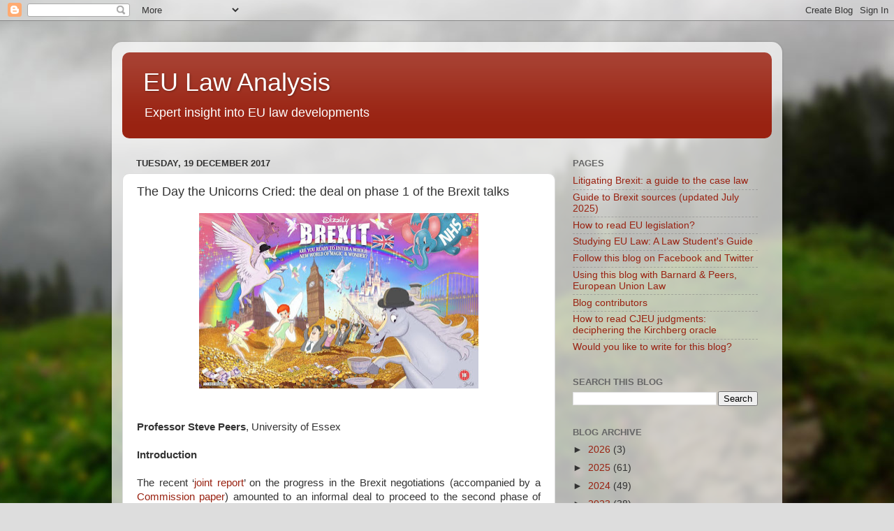

--- FILE ---
content_type: text/html; charset=UTF-8
request_url: https://eulawanalysis.blogspot.com/2017/12/the-day-unicorns-cried-deal-on-phase-1.html
body_size: 29542
content:
<!DOCTYPE html>
<html class='v2' dir='ltr' lang='en-GB'>
<head>
<link href='https://www.blogger.com/static/v1/widgets/335934321-css_bundle_v2.css' rel='stylesheet' type='text/css'/>
<meta content='width=1100' name='viewport'/>
<meta content='text/html; charset=UTF-8' http-equiv='Content-Type'/>
<meta content='blogger' name='generator'/>
<link href='https://eulawanalysis.blogspot.com/favicon.ico' rel='icon' type='image/x-icon'/>
<link href='http://eulawanalysis.blogspot.com/2017/12/the-day-unicorns-cried-deal-on-phase-1.html' rel='canonical'/>
<link rel="alternate" type="application/atom+xml" title="EU Law Analysis - Atom" href="https://eulawanalysis.blogspot.com/feeds/posts/default" />
<link rel="alternate" type="application/rss+xml" title="EU Law Analysis - RSS" href="https://eulawanalysis.blogspot.com/feeds/posts/default?alt=rss" />
<link rel="service.post" type="application/atom+xml" title="EU Law Analysis - Atom" href="https://www.blogger.com/feeds/8704899696538705849/posts/default" />

<link rel="alternate" type="application/atom+xml" title="EU Law Analysis - Atom" href="https://eulawanalysis.blogspot.com/feeds/6705143941964279902/comments/default" />
<!--Can't find substitution for tag [blog.ieCssRetrofitLinks]-->
<link href='https://blogger.googleusercontent.com/img/b/R29vZ2xl/AVvXsEgAG7bkFZZ1RNzh1h2KDa3o9Oe6bcg1GBZx0LUxVbko9FlhrwPHKX9KtGS65iU6eeMx-Rb1o0MHLl7CB3KENdkbrcscMvLDrJSEhkKOBeZNAMBPgLmN87sw3K0Vxvpcake-pB1MDy4nb4Q/s400/brexit+unicorn.jpg' rel='image_src'/>
<meta content='http://eulawanalysis.blogspot.com/2017/12/the-day-unicorns-cried-deal-on-phase-1.html' property='og:url'/>
<meta content='The Day the Unicorns Cried: the deal on phase 1 of the Brexit talks' property='og:title'/>
<meta content='       Professor Steve Peers , University of Essex     Introduction     The recent ‘ joint report ’ on the progress in the Brexit negotiatio...' property='og:description'/>
<meta content='https://blogger.googleusercontent.com/img/b/R29vZ2xl/AVvXsEgAG7bkFZZ1RNzh1h2KDa3o9Oe6bcg1GBZx0LUxVbko9FlhrwPHKX9KtGS65iU6eeMx-Rb1o0MHLl7CB3KENdkbrcscMvLDrJSEhkKOBeZNAMBPgLmN87sw3K0Vxvpcake-pB1MDy4nb4Q/w1200-h630-p-k-no-nu/brexit+unicorn.jpg' property='og:image'/>
<title>EU Law Analysis: The Day the Unicorns Cried: the deal on phase 1 of the Brexit talks</title>
<style id='page-skin-1' type='text/css'><!--
/*-----------------------------------------------
Blogger Template Style
Name:     Picture Window
Designer: Blogger
URL:      www.blogger.com
----------------------------------------------- */
/* Content
----------------------------------------------- */
body {
font: normal normal 15px Arial, Tahoma, Helvetica, FreeSans, sans-serif;
color: #333333;
background: #dddddd url(//themes.googleusercontent.com/image?id=1fupio4xM9eVxyr-k5QC5RiCJlYR35r9dXsp63RKsKt64v33poi2MvnjkX_1MULBY8BsT) repeat-x fixed bottom center;
}
html body .region-inner {
min-width: 0;
max-width: 100%;
width: auto;
}
.content-outer {
font-size: 90%;
}
a:link {
text-decoration:none;
color: #992211;
}
a:visited {
text-decoration:none;
color: #771100;
}
a:hover {
text-decoration:underline;
color: #cc4411;
}
.content-outer {
background: transparent url(//www.blogblog.com/1kt/transparent/white80.png) repeat scroll top left;
-moz-border-radius: 15px;
-webkit-border-radius: 15px;
-goog-ms-border-radius: 15px;
border-radius: 15px;
-moz-box-shadow: 0 0 3px rgba(0, 0, 0, .15);
-webkit-box-shadow: 0 0 3px rgba(0, 0, 0, .15);
-goog-ms-box-shadow: 0 0 3px rgba(0, 0, 0, .15);
box-shadow: 0 0 3px rgba(0, 0, 0, .15);
margin: 30px auto;
}
.content-inner {
padding: 15px;
}
/* Header
----------------------------------------------- */
.header-outer {
background: #992211 url(//www.blogblog.com/1kt/transparent/header_gradient_shade.png) repeat-x scroll top left;
_background-image: none;
color: #ffffff;
-moz-border-radius: 10px;
-webkit-border-radius: 10px;
-goog-ms-border-radius: 10px;
border-radius: 10px;
}
.Header img, .Header #header-inner {
-moz-border-radius: 10px;
-webkit-border-radius: 10px;
-goog-ms-border-radius: 10px;
border-radius: 10px;
}
.header-inner .Header .titlewrapper,
.header-inner .Header .descriptionwrapper {
padding-left: 30px;
padding-right: 30px;
}
.Header h1 {
font: normal normal 36px Arial, Tahoma, Helvetica, FreeSans, sans-serif;
text-shadow: 1px 1px 3px rgba(0, 0, 0, 0.3);
}
.Header h1 a {
color: #ffffff;
}
.Header .description {
font-size: 130%;
}
/* Tabs
----------------------------------------------- */
.tabs-inner {
margin: .5em 0 0;
padding: 0;
}
.tabs-inner .section {
margin: 0;
}
.tabs-inner .widget ul {
padding: 0;
background: #f5f5f5 url(//www.blogblog.com/1kt/transparent/tabs_gradient_shade.png) repeat scroll bottom;
-moz-border-radius: 10px;
-webkit-border-radius: 10px;
-goog-ms-border-radius: 10px;
border-radius: 10px;
}
.tabs-inner .widget li {
border: none;
}
.tabs-inner .widget li a {
display: inline-block;
padding: .5em 1em;
margin-right: 0;
color: #992211;
font: normal normal 15px Arial, Tahoma, Helvetica, FreeSans, sans-serif;
-moz-border-radius: 0 0 0 0;
-webkit-border-top-left-radius: 0;
-webkit-border-top-right-radius: 0;
-goog-ms-border-radius: 0 0 0 0;
border-radius: 0 0 0 0;
background: transparent none no-repeat scroll top left;
border-right: 1px solid #cccccc;
}
.tabs-inner .widget li:first-child a {
padding-left: 1.25em;
-moz-border-radius-topleft: 10px;
-moz-border-radius-bottomleft: 10px;
-webkit-border-top-left-radius: 10px;
-webkit-border-bottom-left-radius: 10px;
-goog-ms-border-top-left-radius: 10px;
-goog-ms-border-bottom-left-radius: 10px;
border-top-left-radius: 10px;
border-bottom-left-radius: 10px;
}
.tabs-inner .widget li.selected a,
.tabs-inner .widget li a:hover {
position: relative;
z-index: 1;
background: #ffffff url(//www.blogblog.com/1kt/transparent/tabs_gradient_shade.png) repeat scroll bottom;
color: #000000;
-moz-box-shadow: 0 0 0 rgba(0, 0, 0, .15);
-webkit-box-shadow: 0 0 0 rgba(0, 0, 0, .15);
-goog-ms-box-shadow: 0 0 0 rgba(0, 0, 0, .15);
box-shadow: 0 0 0 rgba(0, 0, 0, .15);
}
/* Headings
----------------------------------------------- */
h2 {
font: bold normal 13px Arial, Tahoma, Helvetica, FreeSans, sans-serif;
text-transform: uppercase;
color: #666666;
margin: .5em 0;
}
/* Main
----------------------------------------------- */
.main-outer {
background: transparent none repeat scroll top center;
-moz-border-radius: 0 0 0 0;
-webkit-border-top-left-radius: 0;
-webkit-border-top-right-radius: 0;
-webkit-border-bottom-left-radius: 0;
-webkit-border-bottom-right-radius: 0;
-goog-ms-border-radius: 0 0 0 0;
border-radius: 0 0 0 0;
-moz-box-shadow: 0 0 0 rgba(0, 0, 0, .15);
-webkit-box-shadow: 0 0 0 rgba(0, 0, 0, .15);
-goog-ms-box-shadow: 0 0 0 rgba(0, 0, 0, .15);
box-shadow: 0 0 0 rgba(0, 0, 0, .15);
}
.main-inner {
padding: 15px 5px 20px;
}
.main-inner .column-center-inner {
padding: 0 0;
}
.main-inner .column-left-inner {
padding-left: 0;
}
.main-inner .column-right-inner {
padding-right: 0;
}
/* Posts
----------------------------------------------- */
h3.post-title {
margin: 0;
font: normal normal 18px Arial, Tahoma, Helvetica, FreeSans, sans-serif;
}
.comments h4 {
margin: 1em 0 0;
font: normal normal 18px Arial, Tahoma, Helvetica, FreeSans, sans-serif;
}
.date-header span {
color: #333333;
}
.post-outer {
background-color: #ffffff;
border: solid 1px #dddddd;
-moz-border-radius: 10px;
-webkit-border-radius: 10px;
border-radius: 10px;
-goog-ms-border-radius: 10px;
padding: 15px 20px;
margin: 0 -20px 20px;
}
.post-body {
line-height: 1.4;
font-size: 110%;
position: relative;
}
.post-header {
margin: 0 0 1.5em;
color: #999999;
line-height: 1.6;
}
.post-footer {
margin: .5em 0 0;
color: #999999;
line-height: 1.6;
}
#blog-pager {
font-size: 140%
}
#comments .comment-author {
padding-top: 1.5em;
border-top: dashed 1px #ccc;
border-top: dashed 1px rgba(128, 128, 128, .5);
background-position: 0 1.5em;
}
#comments .comment-author:first-child {
padding-top: 0;
border-top: none;
}
.avatar-image-container {
margin: .2em 0 0;
}
/* Comments
----------------------------------------------- */
.comments .comments-content .icon.blog-author {
background-repeat: no-repeat;
background-image: url([data-uri]);
}
.comments .comments-content .loadmore a {
border-top: 1px solid #cc4411;
border-bottom: 1px solid #cc4411;
}
.comments .continue {
border-top: 2px solid #cc4411;
}
/* Widgets
----------------------------------------------- */
.widget ul, .widget #ArchiveList ul.flat {
padding: 0;
list-style: none;
}
.widget ul li, .widget #ArchiveList ul.flat li {
border-top: dashed 1px #ccc;
border-top: dashed 1px rgba(128, 128, 128, .5);
}
.widget ul li:first-child, .widget #ArchiveList ul.flat li:first-child {
border-top: none;
}
.widget .post-body ul {
list-style: disc;
}
.widget .post-body ul li {
border: none;
}
/* Footer
----------------------------------------------- */
.footer-outer {
color:#eeeeee;
background: transparent url(https://resources.blogblog.com/blogblog/data/1kt/transparent/black50.png) repeat scroll top left;
-moz-border-radius: 10px 10px 10px 10px;
-webkit-border-top-left-radius: 10px;
-webkit-border-top-right-radius: 10px;
-webkit-border-bottom-left-radius: 10px;
-webkit-border-bottom-right-radius: 10px;
-goog-ms-border-radius: 10px 10px 10px 10px;
border-radius: 10px 10px 10px 10px;
-moz-box-shadow: 0 0 0 rgba(0, 0, 0, .15);
-webkit-box-shadow: 0 0 0 rgba(0, 0, 0, .15);
-goog-ms-box-shadow: 0 0 0 rgba(0, 0, 0, .15);
box-shadow: 0 0 0 rgba(0, 0, 0, .15);
}
.footer-inner {
padding: 10px 5px 20px;
}
.footer-outer a {
color: #ffffdd;
}
.footer-outer a:visited {
color: #cccc99;
}
.footer-outer a:hover {
color: #ffffff;
}
.footer-outer .widget h2 {
color: #bbbbbb;
}
/* Mobile
----------------------------------------------- */
html body.mobile {
height: auto;
}
html body.mobile {
min-height: 480px;
background-size: 100% auto;
}
.mobile .body-fauxcolumn-outer {
background: transparent none repeat scroll top left;
}
html .mobile .mobile-date-outer, html .mobile .blog-pager {
border-bottom: none;
background: transparent none repeat scroll top center;
margin-bottom: 10px;
}
.mobile .date-outer {
background: transparent none repeat scroll top center;
}
.mobile .header-outer, .mobile .main-outer,
.mobile .post-outer, .mobile .footer-outer {
-moz-border-radius: 0;
-webkit-border-radius: 0;
-goog-ms-border-radius: 0;
border-radius: 0;
}
.mobile .content-outer,
.mobile .main-outer,
.mobile .post-outer {
background: inherit;
border: none;
}
.mobile .content-outer {
font-size: 100%;
}
.mobile-link-button {
background-color: #992211;
}
.mobile-link-button a:link, .mobile-link-button a:visited {
color: #ffffff;
}
.mobile-index-contents {
color: #333333;
}
.mobile .tabs-inner .PageList .widget-content {
background: #ffffff url(//www.blogblog.com/1kt/transparent/tabs_gradient_shade.png) repeat scroll bottom;
color: #000000;
}
.mobile .tabs-inner .PageList .widget-content .pagelist-arrow {
border-left: 1px solid #cccccc;
}

--></style>
<style id='template-skin-1' type='text/css'><!--
body {
min-width: 960px;
}
.content-outer, .content-fauxcolumn-outer, .region-inner {
min-width: 960px;
max-width: 960px;
_width: 960px;
}
.main-inner .columns {
padding-left: 0;
padding-right: 310px;
}
.main-inner .fauxcolumn-center-outer {
left: 0;
right: 310px;
/* IE6 does not respect left and right together */
_width: expression(this.parentNode.offsetWidth -
parseInt("0") -
parseInt("310px") + 'px');
}
.main-inner .fauxcolumn-left-outer {
width: 0;
}
.main-inner .fauxcolumn-right-outer {
width: 310px;
}
.main-inner .column-left-outer {
width: 0;
right: 100%;
margin-left: -0;
}
.main-inner .column-right-outer {
width: 310px;
margin-right: -310px;
}
#layout {
min-width: 0;
}
#layout .content-outer {
min-width: 0;
width: 800px;
}
#layout .region-inner {
min-width: 0;
width: auto;
}
body#layout div.add_widget {
padding: 8px;
}
body#layout div.add_widget a {
margin-left: 32px;
}
--></style>
<style>
    body {background-image:url(\/\/themes.googleusercontent.com\/image?id=1fupio4xM9eVxyr-k5QC5RiCJlYR35r9dXsp63RKsKt64v33poi2MvnjkX_1MULBY8BsT);}
    
@media (max-width: 200px) { body {background-image:url(\/\/themes.googleusercontent.com\/image?id=1fupio4xM9eVxyr-k5QC5RiCJlYR35r9dXsp63RKsKt64v33poi2MvnjkX_1MULBY8BsT&options=w200);}}
@media (max-width: 400px) and (min-width: 201px) { body {background-image:url(\/\/themes.googleusercontent.com\/image?id=1fupio4xM9eVxyr-k5QC5RiCJlYR35r9dXsp63RKsKt64v33poi2MvnjkX_1MULBY8BsT&options=w400);}}
@media (max-width: 800px) and (min-width: 401px) { body {background-image:url(\/\/themes.googleusercontent.com\/image?id=1fupio4xM9eVxyr-k5QC5RiCJlYR35r9dXsp63RKsKt64v33poi2MvnjkX_1MULBY8BsT&options=w800);}}
@media (max-width: 1200px) and (min-width: 801px) { body {background-image:url(\/\/themes.googleusercontent.com\/image?id=1fupio4xM9eVxyr-k5QC5RiCJlYR35r9dXsp63RKsKt64v33poi2MvnjkX_1MULBY8BsT&options=w1200);}}
/* Last tag covers anything over one higher than the previous max-size cap. */
@media (min-width: 1201px) { body {background-image:url(\/\/themes.googleusercontent.com\/image?id=1fupio4xM9eVxyr-k5QC5RiCJlYR35r9dXsp63RKsKt64v33poi2MvnjkX_1MULBY8BsT&options=w1600);}}
  </style>
<link href='https://www.blogger.com/dyn-css/authorization.css?targetBlogID=8704899696538705849&amp;zx=bc3d219b-ec4c-40b0-8596-b9f54a5c5590' media='none' onload='if(media!=&#39;all&#39;)media=&#39;all&#39;' rel='stylesheet'/><noscript><link href='https://www.blogger.com/dyn-css/authorization.css?targetBlogID=8704899696538705849&amp;zx=bc3d219b-ec4c-40b0-8596-b9f54a5c5590' rel='stylesheet'/></noscript>
<meta name='google-adsense-platform-account' content='ca-host-pub-1556223355139109'/>
<meta name='google-adsense-platform-domain' content='blogspot.com'/>

</head>
<body class='loading variant-shade'>
<div class='navbar section' id='navbar' name='Navbar'><div class='widget Navbar' data-version='1' id='Navbar1'><script type="text/javascript">
    function setAttributeOnload(object, attribute, val) {
      if(window.addEventListener) {
        window.addEventListener('load',
          function(){ object[attribute] = val; }, false);
      } else {
        window.attachEvent('onload', function(){ object[attribute] = val; });
      }
    }
  </script>
<div id="navbar-iframe-container"></div>
<script type="text/javascript" src="https://apis.google.com/js/platform.js"></script>
<script type="text/javascript">
      gapi.load("gapi.iframes:gapi.iframes.style.bubble", function() {
        if (gapi.iframes && gapi.iframes.getContext) {
          gapi.iframes.getContext().openChild({
              url: 'https://www.blogger.com/navbar/8704899696538705849?po\x3d6705143941964279902\x26origin\x3dhttps://eulawanalysis.blogspot.com',
              where: document.getElementById("navbar-iframe-container"),
              id: "navbar-iframe"
          });
        }
      });
    </script><script type="text/javascript">
(function() {
var script = document.createElement('script');
script.type = 'text/javascript';
script.src = '//pagead2.googlesyndication.com/pagead/js/google_top_exp.js';
var head = document.getElementsByTagName('head')[0];
if (head) {
head.appendChild(script);
}})();
</script>
</div></div>
<div class='body-fauxcolumns'>
<div class='fauxcolumn-outer body-fauxcolumn-outer'>
<div class='cap-top'>
<div class='cap-left'></div>
<div class='cap-right'></div>
</div>
<div class='fauxborder-left'>
<div class='fauxborder-right'></div>
<div class='fauxcolumn-inner'>
</div>
</div>
<div class='cap-bottom'>
<div class='cap-left'></div>
<div class='cap-right'></div>
</div>
</div>
</div>
<div class='content'>
<div class='content-fauxcolumns'>
<div class='fauxcolumn-outer content-fauxcolumn-outer'>
<div class='cap-top'>
<div class='cap-left'></div>
<div class='cap-right'></div>
</div>
<div class='fauxborder-left'>
<div class='fauxborder-right'></div>
<div class='fauxcolumn-inner'>
</div>
</div>
<div class='cap-bottom'>
<div class='cap-left'></div>
<div class='cap-right'></div>
</div>
</div>
</div>
<div class='content-outer'>
<div class='content-cap-top cap-top'>
<div class='cap-left'></div>
<div class='cap-right'></div>
</div>
<div class='fauxborder-left content-fauxborder-left'>
<div class='fauxborder-right content-fauxborder-right'></div>
<div class='content-inner'>
<header>
<div class='header-outer'>
<div class='header-cap-top cap-top'>
<div class='cap-left'></div>
<div class='cap-right'></div>
</div>
<div class='fauxborder-left header-fauxborder-left'>
<div class='fauxborder-right header-fauxborder-right'></div>
<div class='region-inner header-inner'>
<div class='header section' id='header' name='Header'><div class='widget Header' data-version='1' id='Header1'>
<div id='header-inner'>
<div class='titlewrapper'>
<h1 class='title'>
<a href='https://eulawanalysis.blogspot.com/'>
EU Law Analysis
</a>
</h1>
</div>
<div class='descriptionwrapper'>
<p class='description'><span>Expert insight into EU law developments</span></p>
</div>
</div>
</div></div>
</div>
</div>
<div class='header-cap-bottom cap-bottom'>
<div class='cap-left'></div>
<div class='cap-right'></div>
</div>
</div>
</header>
<div class='tabs-outer'>
<div class='tabs-cap-top cap-top'>
<div class='cap-left'></div>
<div class='cap-right'></div>
</div>
<div class='fauxborder-left tabs-fauxborder-left'>
<div class='fauxborder-right tabs-fauxborder-right'></div>
<div class='region-inner tabs-inner'>
<div class='tabs no-items section' id='crosscol' name='Cross-column'></div>
<div class='tabs no-items section' id='crosscol-overflow' name='Cross-Column 2'></div>
</div>
</div>
<div class='tabs-cap-bottom cap-bottom'>
<div class='cap-left'></div>
<div class='cap-right'></div>
</div>
</div>
<div class='main-outer'>
<div class='main-cap-top cap-top'>
<div class='cap-left'></div>
<div class='cap-right'></div>
</div>
<div class='fauxborder-left main-fauxborder-left'>
<div class='fauxborder-right main-fauxborder-right'></div>
<div class='region-inner main-inner'>
<div class='columns fauxcolumns'>
<div class='fauxcolumn-outer fauxcolumn-center-outer'>
<div class='cap-top'>
<div class='cap-left'></div>
<div class='cap-right'></div>
</div>
<div class='fauxborder-left'>
<div class='fauxborder-right'></div>
<div class='fauxcolumn-inner'>
</div>
</div>
<div class='cap-bottom'>
<div class='cap-left'></div>
<div class='cap-right'></div>
</div>
</div>
<div class='fauxcolumn-outer fauxcolumn-left-outer'>
<div class='cap-top'>
<div class='cap-left'></div>
<div class='cap-right'></div>
</div>
<div class='fauxborder-left'>
<div class='fauxborder-right'></div>
<div class='fauxcolumn-inner'>
</div>
</div>
<div class='cap-bottom'>
<div class='cap-left'></div>
<div class='cap-right'></div>
</div>
</div>
<div class='fauxcolumn-outer fauxcolumn-right-outer'>
<div class='cap-top'>
<div class='cap-left'></div>
<div class='cap-right'></div>
</div>
<div class='fauxborder-left'>
<div class='fauxborder-right'></div>
<div class='fauxcolumn-inner'>
</div>
</div>
<div class='cap-bottom'>
<div class='cap-left'></div>
<div class='cap-right'></div>
</div>
</div>
<!-- corrects IE6 width calculation -->
<div class='columns-inner'>
<div class='column-center-outer'>
<div class='column-center-inner'>
<div class='main section' id='main' name='Main'><div class='widget Blog' data-version='1' id='Blog1'>
<div class='blog-posts hfeed'>

          <div class="date-outer">
        
<h2 class='date-header'><span>Tuesday, 19 December 2017</span></h2>

          <div class="date-posts">
        
<div class='post-outer'>
<div class='post hentry uncustomized-post-template' itemprop='blogPost' itemscope='itemscope' itemtype='http://schema.org/BlogPosting'>
<meta content='https://blogger.googleusercontent.com/img/b/R29vZ2xl/AVvXsEgAG7bkFZZ1RNzh1h2KDa3o9Oe6bcg1GBZx0LUxVbko9FlhrwPHKX9KtGS65iU6eeMx-Rb1o0MHLl7CB3KENdkbrcscMvLDrJSEhkKOBeZNAMBPgLmN87sw3K0Vxvpcake-pB1MDy4nb4Q/s400/brexit+unicorn.jpg' itemprop='image_url'/>
<meta content='8704899696538705849' itemprop='blogId'/>
<meta content='6705143941964279902' itemprop='postId'/>
<a name='6705143941964279902'></a>
<h3 class='post-title entry-title' itemprop='name'>
The Day the Unicorns Cried: the deal on phase 1 of the Brexit talks
</h3>
<div class='post-header'>
<div class='post-header-line-1'></div>
</div>
<div class='post-body entry-content' id='post-body-6705143941964279902' itemprop='description articleBody'>
<div dir="ltr" style="text-align: left;" trbidi="on">
<div class="separator" style="clear: both; text-align: center;">
<a href="https://blogger.googleusercontent.com/img/b/R29vZ2xl/AVvXsEgAG7bkFZZ1RNzh1h2KDa3o9Oe6bcg1GBZx0LUxVbko9FlhrwPHKX9KtGS65iU6eeMx-Rb1o0MHLl7CB3KENdkbrcscMvLDrJSEhkKOBeZNAMBPgLmN87sw3K0Vxvpcake-pB1MDy4nb4Q/s1600/brexit+unicorn.jpg" imageanchor="1" style="margin-left: 1em; margin-right: 1em;"><img border="0" data-original-height="756" data-original-width="1200" height="251" src="https://blogger.googleusercontent.com/img/b/R29vZ2xl/AVvXsEgAG7bkFZZ1RNzh1h2KDa3o9Oe6bcg1GBZx0LUxVbko9FlhrwPHKX9KtGS65iU6eeMx-Rb1o0MHLl7CB3KENdkbrcscMvLDrJSEhkKOBeZNAMBPgLmN87sw3K0Vxvpcake-pB1MDy4nb4Q/s400/brexit+unicorn.jpg" width="400" /></a></div>
<div>
<br /></div>
<br />
<div class="MsoNormal" style="text-align: justify;">
<b>Professor Steve Peers</b>, University of Essex<b><o:p></o:p></b></div>
<div class="MsoNormal" style="text-align: justify;">
<br /></div>
<div class="MsoNormal" style="text-align: justify;">
<b>Introduction<o:p></o:p></b></div>
<div class="MsoNormal" style="text-align: justify;">
<b><br /></b></div>
<div class="MsoNormal" style="text-align: justify;">
The recent &#8216;<a href="https://ec.europa.eu/commission/publications/joint-report-negotiators-european-union-and-united-kingdom-government-progress-during-phase-1-negotiations-under-article-50-teu-united-kingdoms-orderly-withdrawal-european-union_en">joint
report</a>&#8217; on the progress in the Brexit negotiations (accompanied by a <a href="https://ec.europa.eu/commission/publications/communication-commission-european-council-article-50-state-progress-negotiations-united-kingdom-under-article-50-treaty-european-union_en">Commission
paper</a>) amounted to an informal deal to proceed to the second phase of
Brexit talks. Indeed, on the basis of the joint report, the EU27 side has since
agreed there is &#8216;sufficient progress&#8217; in the talks to move to the second phase.
This phase will focus on a transition period (discussed <a href="http://eulawanalysis.blogspot.co.uk/2017/09/bridge-over-troubled-legal-water-legal.html">here</a>;
and see the EU negotiation guidelines on the transition period<a href="http://www.consilium.europa.eu/en/press/press-releases/2017/12/15/european-council-art-50-guidelines-for-brexit-negotiations/">
here</a>) and (starting possibly in March 2018) the framework for the
post-Brexit relationship between the UK and the EU. <o:p></o:p></div>
<div class="MsoNormal" style="text-align: justify;">
<br /></div>
<div class="MsoNormal" style="text-align: justify;">
I have <a href="http://eulawanalysis.blogspot.co.uk/2017/12/the-beginning-of-end-citizens-rights-in.html">previously
blogged</a> on the parts of the deal dealing with the rights of citizens of the
EU27 in the UK, and British citizens in the EU27. Here I want to focus on the
rest of the joint report, concerning the Irish border, the financial
settlement, and &#8216;winding up&#8217; issues. As I discussed in <a href="https://theconversation.com/eu-law-expert-how-binding-is-the-brexit-deal-88993">the
Conversation</a>, the joint report is not legally binding, but sets out
political commitments, which will be crucial to the final conclusion of the
withdrawal agreement and the negotiation of the future EU/UK relationship.
Moreover, they will be set out in detail when drawing up the formal text of the
withdrawal agreement, which will begin shortly. It should be noted that some
points still need to be negotiated or fleshed out, and any agreement on what
happens in the transition period will have to be added to the withdrawal
agreement. Yet overall the recent deal is undeniably significant, making it
rather more likely that a final complete withdrawal agreement will be agreed. <o:p></o:p></div>
<div class="MsoNormal" style="text-align: justify;">
<br /></div>
<div class="MsoNormal" style="text-align: justify;">
In the citizens&#8217; rights part of
the deal, the UK has committed to bring forward a bill for an Act of Parliament
giving domestic legal effect to the withdrawal agreement, making express
reference to the agreement and making the citizens&#8217; rights provisions part of
UK law. However, there is no explicit commitment that the <i>other</i> provisions of the agreement must be made part of UK law.<o:p></o:p></div>
<div class="MsoNormal" style="text-align: justify;">
<br /></div>
<div class="MsoNormal" style="text-align: justify;">
<b>Irish border issues<o:p></o:p></b></div>
<div class="MsoNormal" style="text-align: justify;">
<b><br /></b></div>
<div class="MsoNormal" style="text-align: justify;">
These proved to be the most
difficult parts of the joint report to agree, given the divergence of views
between Ireland (backed by the rest of the EU27), the Democratic Unionist Party
(the DUP: unionist MPs from Northern Ireland who prop up the Conservative
party&#8217;s minority government), and within the Conservative government. <o:p></o:p></div>
<div class="MsoNormal" style="text-align: justify;">
<br /></div>
<div class="MsoNormal" style="text-align: justify;">
The starting point is the
continued commitment of both sides to the <a href="https://www.gov.uk/government/publications/the-belfast-agreement">Good
Friday Agreement</a>, which effectively ended the long period of violent
conflict relating to the status of Northern Ireland. The joint report also
refers to the UK government&#8217;s intention to avoid a &#8216;hard border&#8217; between
Northern Ireland and Ireland, meaning the absence of &#8216;physical infrastructure
or related checks or controls&#8217; at the land border. To reassure the DUP, both
sides agree to uphold the &#8216;principle of consent&#8217; in the Good Friday Agreement
(ie, Northern Ireland would have to vote in favour of unification with
Ireland), and the UK supports Northern Ireland remaining part of the UK in the
absence of such consent. The UK respects both Ireland staying part of the EU
internal market and customs union <i>and</i>
Northern Ireland saying part of the UK&#8217;s internal market, as the UK leaves the
EU&#8217;s internal market and customs union. It&#8217;s the difficulty reconciling these
positions with the intention to avoid a hard border that causes problems. <o:p></o:p></div>
<div class="MsoNormal" style="text-align: justify;">
<br /></div>
<div class="MsoNormal" style="text-align: justify;">
The joint report does not
&#8216;predetermine&#8217; the broader talks on the EU/UK relationship, which may be
&#8216;specific&#8217; as regards the &#8216;unique circumstances&#8217; on the island of Ireland. The
commitments are &#8216;made and must be upheld in all circumstances, irrespective of
the nature of any future agreement between&#8217; the UK and the EU. However, it is
hard to see how this could amount to a legal obligation that will apply even in
the event of a failure to agree a withdrawal agreement. <o:p></o:p></div>
<div class="MsoNormal" style="text-align: justify;">
<br /></div>
<div class="MsoNormal" style="text-align: justify;">
Next, the joint report refers to
the importance of maintaining North-South cooperation on the island of Ireland,
which is linked to cooperation within the EU framework in a number of areas.
Then comes the crucial paragraph 49. The UK &#8216;remains committed&#8217; to North-South
cooperation and its &#8216;guarantee&#8217; of avoiding a hard border, and: <o:p></o:p></div>
<div class="MsoNormal" style="text-align: justify;">
<br /></div>
<div class="MsoNormal" style="margin-left: 36.0pt; text-align: justify;">
Any future
arrangements must be compatible with these overarching requirements. The United
Kingdom&#8217;s intention is to achieve these objectives through the overall EU-UK
relationship. Should this not be possible, the United Kingdom will propose
specific solutions to address the unique circumstances of the island of
Ireland. In the absence of agreed solutions, the United Kingdom will maintain
full alignment with those rules of the Internal Market or the Customs Union
which, now or in the future, support North-South cooperation, the all-island
economy and the protection of the 1998 Agreement.&nbsp; <o:p></o:p></div>
<div class="MsoNormal" style="margin-left: 36.0pt; text-align: justify;">
<br /></div>
<div class="MsoNormal" style="text-align: justify;">
But this reassurance to Ireland
is then followed by a reassurance to the DUP: the UK will not create new
regulatory barriers between Northern Ireland and the rest of the UK, unless
Northern Ireland bodies consent to this. <o:p></o:p></div>
<div class="MsoNormal" style="text-align: justify;">
<br /></div>
<div class="MsoNormal" style="text-align: justify;">
The joint report goes on to
address related issues. It recognises that Irish citizenship &#8211; and therefore EU
citizenship &#8211; will still be held by many in Northern Ireland, as a consequence
of Irish citizenship law. Human rights and equality law shall continue to be
protected &#8211; including no diminution of equality rights as protected by EU
discrimination law. The Common Travel Area for persons can continue to apply.
Indeed the UK&#8217;s <a href="https://www.gov.uk/government/news/pledge-to-protect-belfast-agreement-and-common-travel-area-in-new-position-paper">position
paper</a> on Northern Ireland notes its intention not to apply checks on
persons crossing the land border with Ireland, but rather to ensure migration
control via checks in country instead, via workplaces, banks, universities and
landlords (for instance), as is currently the case for non-EU citizens.
Finally, the funding programmes relating to the peace process will continue,
and their future application will be &#8216;examined favourably&#8217;. In fact, the
Commission paper commits to propose to continue these programmes in the next EU
multi-annual funding cycle (a proposal is due in May 2018).<o:p></o:p></div>
<div class="MsoNormal" style="text-align: justify;">
<br /></div>
<div class="MsoNormal" style="text-align: justify;">
The key issue in this part of the
joint report is the means to avoid a hard border and continue North-South
cooperation more broadly. Some interpret paragraph 49 as a commitment from the
UK implicitly to stay part of the EU&#8217;s internal market and customs union &#8211; but
this is hard to reconcile with the paragraph which explicitly notes that the UK
is <i>leaving</i> the internal market and
customs union. (The EU27 guidelines on the transitional period note this
again). <o:p></o:p></div>
<div class="MsoNormal" style="text-align: justify;">
<br /></div>
<div class="MsoNormal" style="text-align: justify;">
Read closely, the obligation of
&#8216;full alignment&#8217; only applies if the commitments on &#8216;no hard border&#8217; and
North-South cooperation cannot be achieved via means of the overall EU/UK
agreement, or by a specific solution. Even then it is a commitment to align
with &#8216;<i>those rules</i>&#8217; in the internal
market or customs union which support North-South cooperation et al. If the
intention is to commit to staying in the <i>entire</i>
customs union and internal market, why refer only to <i>some</i> rules in this context? <o:p></o:p></div>
<div class="MsoNormal" style="text-align: justify;">
<br /></div>
<div class="MsoNormal" style="text-align: justify;">
The reality is that this form of
words is a fudge, intended to serve as a vague compromise that would be enough
to get the nod for &#8216;sufficient progress&#8217; to move to the next phase of talks.
There is far less concrete detail in the &#8216;Irish border&#8217; section of the joint
report than in the sections on citizens&#8217; rights and the financial settlement.
It remains to be seen whether the two sides are content to leave this point
ambiguous for now, given that talks on the future trade relationship have yet
to start and a &#8216;status quo&#8217; transitional period would defer the necessity to
decide the issue definitively for awhile. <o:p></o:p></div>
<div class="MsoNormal" style="text-align: justify;">
<br /></div>
<div class="MsoNormal" style="text-align: justify;">
If they do intend to address the
issue in detail at an earlier stage (as the wording of the joint report
suggests), it will be necessary to address how much paragraph 49 merely refers
to border controls, and how much it refers to broader issues of North-South
cooperation and the all-island economy. Border controls do <i>not</i> concern all aspects of the internal market, given that checks
on persons are referred to separately in the joint report and issues concerning
regulation of services or establishment have little or nothing to do with
checks at land borders. (It&#8217;s worth noting that the issues on which Jeremy
Corbyn&#8217;s Labour leadership would most like to diverge from single market rules
&#8211; competition, state aid, regulation of public services &#8211; do not have much to
do with land border checks either). <o:p></o:p></div>
<div class="MsoNormal" style="text-align: justify;">
<br /></div>
<div class="MsoNormal" style="text-align: justify;">
Specifically on land border
checks, the UK&#8217;s Northern Ireland paper suggested that trade and regulatory
rules could differ somewhat but a hard border could still be avoided, by means
of new high-tech systems keeping track of trade remotely. Two such methods were
proposed (the &#8216;highly streamlined customs arrangement&#8217; and the &#8216;new customs
partnership&#8217;), but there was little detail on either. (See now the <a href="https://www.gov.uk/government/uploads/system/uploads/attachment_data/file/650459/customs_bill_white_paper_web.pdf">discussion
paper</a> on the planned Customs Bill).<o:p></o:p></div>
<div class="MsoNormal" style="text-align: justify;">
<br /></div>
<div class="MsoNormal" style="text-align: justify;">
On the other hand, ensuring
regulatory alignment regarding North-South cooperation and the all-island economy
would encompass a broader proportion of the internal market, although not
necessarily all of it. On either interpretation this leads to the question of
whether the EU27 would accept a solution entailing participation in only some
EU rules, not all of them. While the EU27 side has said it would not accept
&#8216;cherry-picking&#8217; of the internal market rules by the UK, it has also said that
it will contemplate a &#8216;unique&#8217; solution for Ireland in light of its special
circumstances. There is as much tension between those two positions as there is
in the UK&#8217;s positions that it will simultaneously avoid a hard border, keep
Northern Ireland in the UK internal market, and diverge from EU regulations.
The UK has often been rightly criticised for a &#8216;have your cake and eat it&#8217;
Brexit strategy; but there appears to be some magical munching on the EU27 side
too.&nbsp; <o:p></o:p></div>
<div class="MsoNormal" style="text-align: justify;">
<br /></div>
<div class="MsoNormal" style="text-align: justify;">
<b>Financial settlement<o:p></o:p></b></div>
<div class="MsoNormal" style="text-align: justify;">
<b><br /></b></div>
<div class="MsoNormal" style="text-align: justify;">
EU budgetary law is the type of
law only an accountant could love. Nevertheless, it&#8217;s necessary to look at the
details of the deal on this issue, since the principle of paying anything to
the EU after Brexit is bitterly resented by some. Some general points: the EU27
side was not simply asking for a lump sum (as some claimed), but for a detailed
list of commitments relating to specific amounts that it believed were payable
as an ongoing consequence of the UK&#8217;s membership of the EU prior to Brexit day.
But also it should be noted that the financial settlement represents money the
UK <i>would be paying anyway</i> if it
remained an EU Member State; so it&#8217;s misleading to suggest it&#8217;s an <i>extra fee</i> that has to be paid because of
Brexit. There isn&#8217;t enough space on British roads to accommodate another false
claim about the UK&#8217;s financial contributions to the EU. However, the size of
the financial settlement further undercuts those earlier false claims about how
much the UK stood to save from Brexit.<o:p></o:p></div>
<div class="MsoNormal" style="text-align: justify;">
<br /></div>
<div class="MsoNormal" style="text-align: justify;">
The starting point is that the
two sides have agreed a &#8216;methodology&#8217; for the financial settlement, rather than
an exact sum. It contains four elements: a list of <b><u>components</u></b> as to what is owed; <b><u>principles for calculating the value</u></b> of the settlement;
arrangements for the UK to continue being part of the <b><u>current EU budget</u></b> until its normal end in 2020; and
arrangements for the UK&#8217;s role in <b><u>other
EU spending</u></b>. &nbsp;Some points are
left to the second phase of talks (paras 60, 67c, 70, 72, 80 and 85) or, in
effect, to the future relationship talks (paras 66, 73).<o:p></o:p></div>
<div class="MsoNormal" style="text-align: justify;">
<br /></div>
<div class="MsoNormal" style="text-align: justify;">
<i>Components of the settlement <o:p></o:p></i></div>
<div class="MsoNormal" style="text-align: justify;">
<i><br /></i></div>
<div class="MsoNormal" style="text-align: justify;">
The UK agrees to stay a
participant in the current EU budget until the end of 2020, despite leaving the
EU in March 2019. While the EU27 side sees this as an outstanding obligation,
the UK side sees it as an aspect of the post-Brexit transition period, as
proposed in the Prime Minister&#8217;s Florence speech. In principle, I agree with
the UK&#8217;s legal argument here; in practice, it&#8217;s a distinction without a
difference. <o:p></o:p></div>
<div class="MsoNormal" style="text-align: justify;">
<br /></div>
<div class="MsoNormal" style="text-align: justify;">
Notably, the joint report says
that changes to the EU&#8217;s basic laws on spending or revenue adopted after Brexit
day which affect the UK will not apply to it. This protects the UK against its
budget rebate being abolished or curtailed, or having to pay a share of any
(hypothetical) increased EU spending, in the absence of its veto. It&#8217;s
expressly a &#8216;derogation&#8217; from the rule (later proposed in the EU27 guidelines)
that the UK would be bound by new EU laws adopted in the transition period.
Conversely, it&#8217;s necessarily implicit that the UK would be bound by the annual
EU budgets for the whole of 2019 and also 2020 (except for any parts of those
annual budgets affected by changes in the basic budget laws), and any changes
to the EU&#8217;s Financial Regulations (which set out the technicalities of the EU
spending process in more detail, but don&#8217;t determine the actual amounts
spent).&nbsp; <o:p></o:p></div>
<div class="MsoNormal" style="text-align: justify;">
<br /></div>
<div class="MsoNormal" style="text-align: justify;">
The UK has agreed to pay its
share of funding commitments that the EU promises before the end of the budget
cycle in 2020, but does not actually fund until later. Known by the unlovely
French acronym &#8216;RAL&#8217;, this is probably the biggest chunk of the financial
settlement. There is a detailed agreement on how to work out the UK share of EU
liabilities in general. <o:p></o:p></div>
<div class="MsoNormal" style="text-align: justify;">
<br /></div>
<div class="MsoNormal" style="text-align: justify;">
<i>Principles for calculating the value of the settlement<o:p></o:p></i></div>
<div class="MsoNormal" style="text-align: justify;">
<i><br /></i></div>
<div class="MsoNormal" style="text-align: justify;">
This part of the joint report
includes details of how to calculate the UK&#8217;s share of EU spending. It includes
a requirement that UK contributions be paid in euro &#8211; so the UK will pay extra
due to the drop in the value of the pound following the Brexit vote and the
decision to leave the single market. <o:p></o:p></div>
<div class="MsoNormal" style="text-align: justify;">
<br /></div>
<div class="MsoNormal" style="text-align: justify;">
<i>Current EU budget <o:p></o:p></i></div>
<div class="MsoNormal" style="text-align: justify;">
<i><br /></i></div>
<div class="MsoNormal" style="text-align: justify;">
It&#8217;s made clear in the joint
report that the UK will fully benefit from EU spending up until the end of the
2020 budget cycle. This will mean, for instance, that EU regional funds,
agricultural subsidies and research spending will be spent in the UK until the
end of 2020. The UK states a wish to continue participating in some EU
programmes after Brexit &#8211; but this is an issue for negotiations on the future
relationship.<o:p></o:p></div>
<div class="MsoNormal" style="text-align: justify;">
<br /></div>
<div class="MsoNormal" style="text-align: justify;">
<i>Other EU spending<o:p></o:p></i></div>
<div class="MsoNormal" style="text-align: justify;">
<i><br /></i></div>
<div class="MsoNormal" style="text-align: justify;">
The UK has agreed to guarantee
its &#8216;callable capital&#8217; in the European Investment Bank, and there&#8217;s a schedule
to return the UK&#8217;s capital in the Bank over twelve years (at the rate of &#8364;300
million/year). &nbsp;Again, the UK wants a
continuing relationship, but that&#8217;s an issue left for future talks. The UK&#8217;s
capital in the European Central Bank will also be returned; the details will be
agreed by the Bank. <o:p></o:p></div>
<div class="MsoNormal" style="text-align: justify;">
<br /></div>
<div class="MsoNormal" style="text-align: justify;">
The UK will continue
participating in EU off-budget spending relating to Turkey and Africa (as
regards migration and refugees) and in the European Development Fund, the aid
programme for African, Caribbean and Pacific countries. Presumably this
spending, while it lasts, will still be considered part of the UK&#8217;s commitment
to spend 0.7% of GDP on international aid. That means there&#8217;s no money here to
be saved as such &#8211; although in the absence of these commitments, the UK could,
if it wished, have spent that aid money differently. The joint report includes
an agreement to discuss &#8216;governance arrangements&#8217; to take account of the
off-budget status of this fund, presumably retaining the UK&#8217;s decision-making
role here whereas it will lose its representation in EU institutions.<br />
&nbsp; <o:p></o:p></div>
<div class="MsoNormal" style="text-align: justify;">
Finally there&#8217;s a recognition of
the UK&#8217;s intention to discuss reducing the withdrawal costs of the EU agencies
leaving London. It does seem odd that these agencies would not be able to cut those
costs by subletting their office space to other tenants. <o:p></o:p></div>
<div class="MsoNormal" style="text-align: justify;">
<br /></div>
<div class="MsoNormal" style="text-align: justify;">
<b>&#8216;Winding up&#8217; rules<o:p></o:p></b></div>
<div class="MsoNormal" style="text-align: justify;">
<b><br /></b></div>
<div class="MsoNormal" style="text-align: justify;">
These are the least high-profile
of the issues in the joint report, but are important for the nitty-gritty of
relations between the UK and the EU. Anything agreed on this issue may turn out
to be irrelevant, at least for now, if the substantive law of UK/EU relations
remains the same during the transitional period (as the EU27 proposes). Indeed,
it may turn out to be irrelevant forever, to the extent that the UK and EU
agree to keep applying current rules even after the transitional period: but
it&#8217;s likely that a big chunk of current rules will indeed change sooner or
later. <o:p></o:p></div>
<div class="MsoNormal" style="text-align: justify;">
<br /></div>
<div class="MsoNormal" style="text-align: justify;">
On these issues, the joint report
(paras 87-95) notes that &#8216;further discussion&#8217; is required on some issues in the
second phase. The Commission paper notes that there has been no discussion yet
of EU27 papers on issues relating to intellectual property law, customs, public
procurement and data protection. However, there are some agreed principles on
winding up UK participation in Euratom, the atomic energy body (discussed
further <a href="http://eulawanalysis.blogspot.co.uk/2017/01/the-uk-brexits-euratom-legal-framework.html">here</a>),
although the Commission paper notes that some issues have not yet been
resolved. Some points have been agreed on goods placed on the market before
Brexit day, although the Commission paper says there is no agreement yet on the
definition of &#8216;placing on the market&#8217; or on regulatory competence. <o:p></o:p></div>
<div class="MsoNormal" style="text-align: justify;">
<br /></div>
<div class="MsoNormal" style="text-align: justify;">
As for civil law cooperation
(discussed further <a href="http://eulawanalysis.blogspot.co.uk/2017/08/cross-border-civil-litigation-after.html">here</a>),
the two sides agree to continue applying current conflict of laws rules where
the contract was signed, or the damage occurred, before Brexit Day. Current
rules on jurisdiction of courts will apply where proceedings started before
Brexit Day. But there is no full agreement yet on the details of mutual recognition
of civil judgments or decisions: a judgment handed down before Brexit Day will
be recognised, but the two sides have not yet agreed whether a case pending on
Brexit Day but decided afterwards will be. There is disagreement on what
happens if a &#8216;choice of court&#8217; rule is triggered after Brexit Day, but civil
cooperation proceedings pending on Brexit Day (for instance, the service of
documents, or a request for evidence) will be completed. <o:p></o:p></div>
<div class="MsoNormal" style="text-align: justify;">
<br /></div>
<div class="MsoNormal" style="text-align: justify;">
As for criminal law, the two
sides have agreed that pending procedures will be completed, but have not yet
agreed on the date for a cut-off. Procedural rights for suspects will be
guaranteed, as regards the legislation which the UK has opted into. (For more
on criminal law cooperation after Brexit, see discussion <a href="http://eulawanalysis.blogspot.co.uk/2017/09/ukeu-security-cooperation-after-brexit.html">here</a>).
<o:p></o:p></div>
<div class="MsoNormal" style="text-align: justify;">
<br /></div>
<div class="MsoNormal" style="text-align: justify;">
On issues specific to the EU
institutions, the UK has accepted the EU27 position that where the ECJ has been
seized of cases relating to the UK before Brexit Day, it will remain competent
to give a judgment after Brexit Day. (Presumably it will be clarified that such
a judgment will still <i>bind</i> the UK,
given that the ECJ insists that its judgments must always be binding). On the
other hand, as the Commission report notes, the two sides still disagree on
what happens to cases concerning EU law pending in the UK courts on Brexit Day
(ie could they still be sent to the ECJ for a decision?). <o:p></o:p></div>
<div class="MsoNormal" style="text-align: justify;">
<br /></div>
<div class="MsoNormal" style="text-align: justify;">
Also there is no agreement yet on
what to do with administrative proceedings pending before EU institutions on
Brexit Day, such as competition and state aid processes. But there is agreement
on issues relating to immunities, professional secrecy and classified
information.<o:p></o:p></div>
<div class="MsoNormal" style="text-align: justify;">
<br /></div>
<div class="MsoNormal" style="text-align: justify;">
There is also no agreement yet on
&#8216;governance issues&#8217;, notably the role of a Joint Committee and the dispute
settlement process, including as regard sthe role of the ECJ in such a process
(note this is a separate question from the role of the ECJ as regards citizens&#8217;
rights, which has been agreed). <o:p></o:p></div>
<div class="MsoNormal" style="text-align: justify;">
<br /></div>
<div class="MsoNormal" style="text-align: justify;">
<b>Conclusions<o:p></o:p></b></div>
<div class="MsoNormal" style="text-align: justify;">
<b><br /></b></div>
<div class="MsoNormal" style="text-align: justify;">
Hard core Brexiteers once <a href="https://www.ft.com/content/f6904138-e90d-30f4-b3b7-23f3755d8b86">insisted</a>
that the UK could <a href="https://www.newstatesman.com/politics/staggers/2017/09/one-one-promises-and-predictions-brexiteers-are-collapsing">quickly
obtain</a> a short, simple trade agreement from the EU, with the EU
capitulating immediately to the UK&#8217;s demands. The length and complexity of the
Brexit talks to date &#8211; before trade talks have even begun &#8211; shows the falsehood
of these assertions. <o:p></o:p></div>
<div class="MsoNormal" style="text-align: justify;">
<br /></div>
<div class="MsoNormal" style="text-align: justify;">
So do the details of the
agreement to date. If the UK &#8216;holds all the cards in negotiations&#8217;, why did it
agree to a financial settlement in the tens of billions? If the UK/Ireland
border could simply remain unaffected by the Brexit process, why was there a
need for such convoluted language on this issue &#8211; with many details still to be
worked out? If the citizens&#8217; rights issues could be settled by a simple
exchange of letters, why has the UK agreed to the continued application of key
aspects of EU law to EU27 citizens in the UK? <o:p></o:p></div>
<div class="MsoNormal" style="text-align: justify;">
<br /></div>
<div class="MsoNormal" style="text-align: justify;">
It seems evident that the
UK/Ireland relationship will continue to remain a central issue not just as
regards the withdrawal agreement, but also the UK/EU future relationship. The
ironies pile up here. First, while the UK government tried to use discussions
of Irish border issues to bring forward talks on the future EU/UK trade
relationship, the EU27&#8217;s willingness to do just that then exposed the lack of
agreement within the UK government (and between the government and the DUP) as
to exactly what the UK wants from that future relationship.<o:p></o:p></div>
<div class="MsoNormal" style="text-align: justify;">
<br /></div>
<div class="MsoNormal" style="text-align: justify;">
Secondly, the joint report treats
Northern Ireland as Schrodinger&#8217;s province: simultaneously reaffirming its
identity as a uniform part of the UK <i>and</i>
its distinct status as a part of the UK closely linked to the Republic of
Ireland. Perhaps this is to be expected from the influence of the Democratic
Unionist Party, which sees no contradiction in simultaneously insisting on
Northern Ireland&#8217;s uniformity with the rest of the UK <i>and</i> on the need for lower taxes, more spending and different laws
on same-sex marriage and abortion there than in the rest of the UK. <o:p></o:p></div>
<div class="MsoNormal" style="text-align: justify;">
<br /></div>
<div class="MsoNormal" style="text-align: justify;">
Thirdly, the huge overlap between
hard core Brexiteers and hard core unionists contains inherent contradictions.
Because of the Good Friday Agreement, retaining a close link between Northern Ireland
and the rest of the UK necessarily means retaining a close link between the
entire UK and Ireland &#8211; and therefore with the rest of the EU. Brexiteers are
keen to enhance links with the USA and the Commonwealth; but Ireland was not
the ex-colony they were looking for.&nbsp; <o:p></o:p></div>
<div class="MsoNormal" style="text-align: justify;">
<br /></div>
<div class="MsoNormal" style="text-align: justify;">
Overall, agreement on the first
phase of Brexit talks means that &#8216;no deal&#8217; in the talks is somewhat less likely
&#8211; though this might be mirrored by the Remain option being less likely too, if
it means that leaving the EU produces only a gradual economic impact, rather
than a huge shock. Coupled with the plans for a transitional period which
mostly or entirely retains the substantive status quo of EU membership, the
joint report envisages a process in which the UK moves gradually from being a
semi-detached member of the EU to a semi-detached <i>non</i>-member of the EU.<o:p></o:p></div>
<div class="MsoNormal" style="text-align: justify;">
<br /></div>
<div class="MsoNormal" style="text-align: justify;">
The UK government has yet to
resile from <i>all</i> the magical thinking
which Brexiteers have indulged in. But its willingness to compromise on some
difficult issues does suggest it recognises that &#8216;no deal&#8217; is a bad idea. It
has also recognised that a transition is necessary, that a financial settlement
is inevitable, and (tentatively) that Brexit leprechauns will not solve Irish
border issues. The move to the next phase of Brexit talks was a bad day for
disaster capitalists and fantasists. But while the sky will be clearer without
flocks of flying pigs and unicorns, it does mean that everyone on the ground
will now have to listen to the same endless moaning from hard Brexiteers which
they have long accused Remainers of.<o:p></o:p></div>
<div class="MsoNormal" style="text-align: justify;">
<br /></div>
<div class="MsoNormal" style="text-align: justify;">
Barnard &amp; Peers: chapter 27<o:p></o:p></div>
<br />
<div class="MsoNormal" style="text-align: justify;">
Art credit: Steve Cutts&nbsp;<o:p></o:p></div>
</div>
<div style='clear: both;'></div>
</div>
<div class='post-footer'>
<div class='post-footer-line post-footer-line-1'>
<span class='post-author vcard'>
Posted by
<span class='fn' itemprop='author' itemscope='itemscope' itemtype='http://schema.org/Person'>
<meta content='https://www.blogger.com/profile/05869161329197244113' itemprop='url'/>
<a class='g-profile' href='https://www.blogger.com/profile/05869161329197244113' rel='author' title='author profile'>
<span itemprop='name'>Steve Peers</span>
</a>
</span>
</span>
<span class='post-timestamp'>
at
<meta content='http://eulawanalysis.blogspot.com/2017/12/the-day-unicorns-cried-deal-on-phase-1.html' itemprop='url'/>
<a class='timestamp-link' href='https://eulawanalysis.blogspot.com/2017/12/the-day-unicorns-cried-deal-on-phase-1.html' rel='bookmark' title='permanent link'><abbr class='published' itemprop='datePublished' title='2017-12-19T07:34:00-08:00'>07:34</abbr></a>
</span>
<span class='post-comment-link'>
</span>
<span class='post-icons'>
<span class='item-control blog-admin pid-1748667598'>
<a href='https://www.blogger.com/post-edit.g?blogID=8704899696538705849&postID=6705143941964279902&from=pencil' title='Edit Post'>
<img alt='' class='icon-action' height='18' src='https://resources.blogblog.com/img/icon18_edit_allbkg.gif' width='18'/>
</a>
</span>
</span>
<div class='post-share-buttons goog-inline-block'>
<a class='goog-inline-block share-button sb-email' href='https://www.blogger.com/share-post.g?blogID=8704899696538705849&postID=6705143941964279902&target=email' target='_blank' title='Email This'><span class='share-button-link-text'>Email This</span></a><a class='goog-inline-block share-button sb-blog' href='https://www.blogger.com/share-post.g?blogID=8704899696538705849&postID=6705143941964279902&target=blog' onclick='window.open(this.href, "_blank", "height=270,width=475"); return false;' target='_blank' title='BlogThis!'><span class='share-button-link-text'>BlogThis!</span></a><a class='goog-inline-block share-button sb-twitter' href='https://www.blogger.com/share-post.g?blogID=8704899696538705849&postID=6705143941964279902&target=twitter' target='_blank' title='Share to X'><span class='share-button-link-text'>Share to X</span></a><a class='goog-inline-block share-button sb-facebook' href='https://www.blogger.com/share-post.g?blogID=8704899696538705849&postID=6705143941964279902&target=facebook' onclick='window.open(this.href, "_blank", "height=430,width=640"); return false;' target='_blank' title='Share to Facebook'><span class='share-button-link-text'>Share to Facebook</span></a><a class='goog-inline-block share-button sb-pinterest' href='https://www.blogger.com/share-post.g?blogID=8704899696538705849&postID=6705143941964279902&target=pinterest' target='_blank' title='Share to Pinterest'><span class='share-button-link-text'>Share to Pinterest</span></a>
</div>
</div>
<div class='post-footer-line post-footer-line-2'>
<span class='post-labels'>
Labels:
<a href='https://eulawanalysis.blogspot.com/search/label/Brexit' rel='tag'>Brexit</a>,
<a href='https://eulawanalysis.blogspot.com/search/label/civil%20cooperation' rel='tag'>civil cooperation</a>,
<a href='https://eulawanalysis.blogspot.com/search/label/divorce%20bill' rel='tag'>divorce bill</a>,
<a href='https://eulawanalysis.blogspot.com/search/label/EU%20criminal%20law' rel='tag'>EU criminal law</a>,
<a href='https://eulawanalysis.blogspot.com/search/label/Euratom' rel='tag'>Euratom</a>,
<a href='https://eulawanalysis.blogspot.com/search/label/financial%20settlement' rel='tag'>financial settlement</a>,
<a href='https://eulawanalysis.blogspot.com/search/label/Ireland' rel='tag'>Ireland</a>,
<a href='https://eulawanalysis.blogspot.com/search/label/Northern%20Ireland' rel='tag'>Northern Ireland</a>,
<a href='https://eulawanalysis.blogspot.com/search/label/unicorns' rel='tag'>unicorns</a>,
<a href='https://eulawanalysis.blogspot.com/search/label/withdrawal%20agreement' rel='tag'>withdrawal agreement</a>
</span>
</div>
<div class='post-footer-line post-footer-line-3'>
<span class='post-location'>
</span>
</div>
</div>
</div>
<div class='comments' id='comments'>
<a name='comments'></a>
<h4>1 comment:</h4>
<div class='comments-content'>
<script async='async' src='' type='text/javascript'></script>
<script type='text/javascript'>
    (function() {
      var items = null;
      var msgs = null;
      var config = {};

// <![CDATA[
      var cursor = null;
      if (items && items.length > 0) {
        cursor = parseInt(items[items.length - 1].timestamp) + 1;
      }

      var bodyFromEntry = function(entry) {
        var text = (entry &&
                    ((entry.content && entry.content.$t) ||
                     (entry.summary && entry.summary.$t))) ||
            '';
        if (entry && entry.gd$extendedProperty) {
          for (var k in entry.gd$extendedProperty) {
            if (entry.gd$extendedProperty[k].name == 'blogger.contentRemoved') {
              return '<span class="deleted-comment">' + text + '</span>';
            }
          }
        }
        return text;
      }

      var parse = function(data) {
        cursor = null;
        var comments = [];
        if (data && data.feed && data.feed.entry) {
          for (var i = 0, entry; entry = data.feed.entry[i]; i++) {
            var comment = {};
            // comment ID, parsed out of the original id format
            var id = /blog-(\d+).post-(\d+)/.exec(entry.id.$t);
            comment.id = id ? id[2] : null;
            comment.body = bodyFromEntry(entry);
            comment.timestamp = Date.parse(entry.published.$t) + '';
            if (entry.author && entry.author.constructor === Array) {
              var auth = entry.author[0];
              if (auth) {
                comment.author = {
                  name: (auth.name ? auth.name.$t : undefined),
                  profileUrl: (auth.uri ? auth.uri.$t : undefined),
                  avatarUrl: (auth.gd$image ? auth.gd$image.src : undefined)
                };
              }
            }
            if (entry.link) {
              if (entry.link[2]) {
                comment.link = comment.permalink = entry.link[2].href;
              }
              if (entry.link[3]) {
                var pid = /.*comments\/default\/(\d+)\?.*/.exec(entry.link[3].href);
                if (pid && pid[1]) {
                  comment.parentId = pid[1];
                }
              }
            }
            comment.deleteclass = 'item-control blog-admin';
            if (entry.gd$extendedProperty) {
              for (var k in entry.gd$extendedProperty) {
                if (entry.gd$extendedProperty[k].name == 'blogger.itemClass') {
                  comment.deleteclass += ' ' + entry.gd$extendedProperty[k].value;
                } else if (entry.gd$extendedProperty[k].name == 'blogger.displayTime') {
                  comment.displayTime = entry.gd$extendedProperty[k].value;
                }
              }
            }
            comments.push(comment);
          }
        }
        return comments;
      };

      var paginator = function(callback) {
        if (hasMore()) {
          var url = config.feed + '?alt=json&v=2&orderby=published&reverse=false&max-results=50';
          if (cursor) {
            url += '&published-min=' + new Date(cursor).toISOString();
          }
          window.bloggercomments = function(data) {
            var parsed = parse(data);
            cursor = parsed.length < 50 ? null
                : parseInt(parsed[parsed.length - 1].timestamp) + 1
            callback(parsed);
            window.bloggercomments = null;
          }
          url += '&callback=bloggercomments';
          var script = document.createElement('script');
          script.type = 'text/javascript';
          script.src = url;
          document.getElementsByTagName('head')[0].appendChild(script);
        }
      };
      var hasMore = function() {
        return !!cursor;
      };
      var getMeta = function(key, comment) {
        if ('iswriter' == key) {
          var matches = !!comment.author
              && comment.author.name == config.authorName
              && comment.author.profileUrl == config.authorUrl;
          return matches ? 'true' : '';
        } else if ('deletelink' == key) {
          return config.baseUri + '/comment/delete/'
               + config.blogId + '/' + comment.id;
        } else if ('deleteclass' == key) {
          return comment.deleteclass;
        }
        return '';
      };

      var replybox = null;
      var replyUrlParts = null;
      var replyParent = undefined;

      var onReply = function(commentId, domId) {
        if (replybox == null) {
          // lazily cache replybox, and adjust to suit this style:
          replybox = document.getElementById('comment-editor');
          if (replybox != null) {
            replybox.height = '250px';
            replybox.style.display = 'block';
            replyUrlParts = replybox.src.split('#');
          }
        }
        if (replybox && (commentId !== replyParent)) {
          replybox.src = '';
          document.getElementById(domId).insertBefore(replybox, null);
          replybox.src = replyUrlParts[0]
              + (commentId ? '&parentID=' + commentId : '')
              + '#' + replyUrlParts[1];
          replyParent = commentId;
        }
      };

      var hash = (window.location.hash || '#').substring(1);
      var startThread, targetComment;
      if (/^comment-form_/.test(hash)) {
        startThread = hash.substring('comment-form_'.length);
      } else if (/^c[0-9]+$/.test(hash)) {
        targetComment = hash.substring(1);
      }

      // Configure commenting API:
      var configJso = {
        'maxDepth': config.maxThreadDepth
      };
      var provider = {
        'id': config.postId,
        'data': items,
        'loadNext': paginator,
        'hasMore': hasMore,
        'getMeta': getMeta,
        'onReply': onReply,
        'rendered': true,
        'initComment': targetComment,
        'initReplyThread': startThread,
        'config': configJso,
        'messages': msgs
      };

      var render = function() {
        if (window.goog && window.goog.comments) {
          var holder = document.getElementById('comment-holder');
          window.goog.comments.render(holder, provider);
        }
      };

      // render now, or queue to render when library loads:
      if (window.goog && window.goog.comments) {
        render();
      } else {
        window.goog = window.goog || {};
        window.goog.comments = window.goog.comments || {};
        window.goog.comments.loadQueue = window.goog.comments.loadQueue || [];
        window.goog.comments.loadQueue.push(render);
      }
    })();
// ]]>
  </script>
<div id='comment-holder'>
<div class="comment-thread toplevel-thread"><ol id="top-ra"><li class="comment" id="c1762946968455106998"><div class="avatar-image-container"><img src="//resources.blogblog.com/img/blank.gif" alt=""/></div><div class="comment-block"><div class="comment-header"><cite class="user"><a href="http://www.narusreport.com" rel="nofollow">NarusReport</a></cite><span class="icon user "></span><span class="datetime secondary-text"><a rel="nofollow" href="https://eulawanalysis.blogspot.com/2017/12/the-day-unicorns-cried-deal-on-phase-1.html?showComment=1515553043210#c1762946968455106998">9 January 2018 at 18:57</a></span></div><p class="comment-content">On the Irish border issue, the NarusReport recently released a report evaluating various options for the post Brexit relationship between the UK and the continent, ranging from UK becoming part of the EEA to a comprehensive EU-UK free trade agreement. However, the report shows that most of these options could not avoid a hard border on the island of Ireland. Also, the implementation of any of these options would have material legal implications under EU law, UK law, WTO rules and/or the Good Friday agreement. <br><br>https://www.narusreport.com/reports/hard-border-can-be-avoided-if-northern-ireland-stays-in-eu-customs-union-internal-market-for-goods</p><span class="comment-actions secondary-text"><a class="comment-reply" target="_self" data-comment-id="1762946968455106998">Reply</a><span class="item-control blog-admin blog-admin pid-2106471157"><a target="_self" href="https://www.blogger.com/comment/delete/8704899696538705849/1762946968455106998">Delete</a></span></span></div><div class="comment-replies"><div id="c1762946968455106998-rt" class="comment-thread inline-thread hidden"><span class="thread-toggle thread-expanded"><span class="thread-arrow"></span><span class="thread-count"><a target="_self">Replies</a></span></span><ol id="c1762946968455106998-ra" class="thread-chrome thread-expanded"><div></div><div id="c1762946968455106998-continue" class="continue"><a class="comment-reply" target="_self" data-comment-id="1762946968455106998">Reply</a></div></ol></div></div><div class="comment-replybox-single" id="c1762946968455106998-ce"></div></li></ol><div id="top-continue" class="continue"><a class="comment-reply" target="_self">Add comment</a></div><div class="comment-replybox-thread" id="top-ce"></div><div class="loadmore hidden" data-post-id="6705143941964279902"><a target="_self">Load more...</a></div></div>
</div>
</div>
<p class='comment-footer'>
<div class='comment-form'>
<a name='comment-form'></a>
<p>
</p>
<a href='https://www.blogger.com/comment/frame/8704899696538705849?po=6705143941964279902&hl=en-GB&saa=85391&origin=https://eulawanalysis.blogspot.com' id='comment-editor-src'></a>
<iframe allowtransparency='true' class='blogger-iframe-colorize blogger-comment-from-post' frameborder='0' height='410px' id='comment-editor' name='comment-editor' src='' width='100%'></iframe>
<script src='https://www.blogger.com/static/v1/jsbin/2830521187-comment_from_post_iframe.js' type='text/javascript'></script>
<script type='text/javascript'>
      BLOG_CMT_createIframe('https://www.blogger.com/rpc_relay.html');
    </script>
</div>
</p>
<div id='backlinks-container'>
<div id='Blog1_backlinks-container'>
</div>
</div>
</div>
</div>

        </div></div>
      
</div>
<div class='blog-pager' id='blog-pager'>
<span id='blog-pager-newer-link'>
<a class='blog-pager-newer-link' href='https://eulawanalysis.blogspot.com/2017/12/privacy-and-data-protection-in.html' id='Blog1_blog-pager-newer-link' title='Newer Post'>Newer Post</a>
</span>
<span id='blog-pager-older-link'>
<a class='blog-pager-older-link' href='https://eulawanalysis.blogspot.com/2017/12/workers-rights-brexit-bonfire-begins.html' id='Blog1_blog-pager-older-link' title='Older Post'>Older Post</a>
</span>
<a class='home-link' href='https://eulawanalysis.blogspot.com/'>Home</a>
</div>
<div class='clear'></div>
<div class='post-feeds'>
<div class='feed-links'>
Subscribe to:
<a class='feed-link' href='https://eulawanalysis.blogspot.com/feeds/6705143941964279902/comments/default' target='_blank' type='application/atom+xml'>Post Comments (Atom)</a>
</div>
</div>
</div></div>
</div>
</div>
<div class='column-left-outer'>
<div class='column-left-inner'>
<aside>
</aside>
</div>
</div>
<div class='column-right-outer'>
<div class='column-right-inner'>
<aside>
<div class='sidebar section' id='sidebar-right-1'><div class='widget PageList' data-version='1' id='PageList2'>
<h2>Pages</h2>
<div class='widget-content'>
<ul>
<li>
<a href='https://eulawanalysis.blogspot.com/p/litigating-brexit-guide-to-case-law.html'>Litigating Brexit: a guide to the case law</a>
</li>
<li>
<a href='https://eulawanalysis.blogspot.com/p/guide-to-brexit-sources-professor-steve.html'>Guide to Brexit sources (updated July 2025)</a>
</li>
<li>
<a href='https://eulawanalysis.blogspot.com/p/how-to-read-eu-legislation.html'>How to read EU legislation?</a>
</li>
<li>
<a href='http://eulawanalysis.blogspot.com/p/studying-eu-law-catherine-barnard.html'>Studying EU Law: A Law Student's Guide </a>
</li>
<li>
<a href='http://eulawanalysis.blogspot.com/p/follow-this-blog-on-facebook-and-twitter.html'>Follow this blog on Facebook and Twitter</a>
</li>
<li>
<a href='http://eulawanalysis.blogspot.com/p/using-this-blog-with-barnard-peers.html'>Using this blog with Barnard &amp; Peers, European Union Law</a>
</li>
<li>
<a href='http://eulawanalysis.blogspot.com/p/w.html'>Blog contributors </a>
</li>
<li>
<a href='https://eulawanalysis.blogspot.com/p/how-to-read-cjeu-judgments-deciphering.html'>How to read CJEU judgments: deciphering the Kirchberg oracle</a>
</li>
<li>
<a href='http://eulawanalysis.blogspot.com/p/would-you-like-to-write-for-this-blog.html'>Would you like to write for this blog? </a>
</li>
</ul>
<div class='clear'></div>
</div>
</div><div class='widget BlogSearch' data-version='1' id='BlogSearch1'>
<h2 class='title'>Search This Blog</h2>
<div class='widget-content'>
<div id='BlogSearch1_form'>
<form action='https://eulawanalysis.blogspot.com/search' class='gsc-search-box' target='_top'>
<table cellpadding='0' cellspacing='0' class='gsc-search-box'>
<tbody>
<tr>
<td class='gsc-input'>
<input autocomplete='off' class='gsc-input' name='q' size='10' title='search' type='text' value=''/>
</td>
<td class='gsc-search-button'>
<input class='gsc-search-button' title='search' type='submit' value='Search'/>
</td>
</tr>
</tbody>
</table>
</form>
</div>
</div>
<div class='clear'></div>
</div><div class='widget BlogArchive' data-version='1' id='BlogArchive1'>
<h2>Blog Archive</h2>
<div class='widget-content'>
<div id='ArchiveList'>
<div id='BlogArchive1_ArchiveList'>
<ul class='hierarchy'>
<li class='archivedate collapsed'>
<a class='toggle' href='javascript:void(0)'>
<span class='zippy'>

        &#9658;&#160;
      
</span>
</a>
<a class='post-count-link' href='https://eulawanalysis.blogspot.com/2026/'>
2026
</a>
<span class='post-count' dir='ltr'>(3)</span>
<ul class='hierarchy'>
<li class='archivedate collapsed'>
<a class='toggle' href='javascript:void(0)'>
<span class='zippy'>

        &#9658;&#160;
      
</span>
</a>
<a class='post-count-link' href='https://eulawanalysis.blogspot.com/2026/01/'>
January
</a>
<span class='post-count' dir='ltr'>(3)</span>
</li>
</ul>
</li>
</ul>
<ul class='hierarchy'>
<li class='archivedate collapsed'>
<a class='toggle' href='javascript:void(0)'>
<span class='zippy'>

        &#9658;&#160;
      
</span>
</a>
<a class='post-count-link' href='https://eulawanalysis.blogspot.com/2025/'>
2025
</a>
<span class='post-count' dir='ltr'>(61)</span>
<ul class='hierarchy'>
<li class='archivedate collapsed'>
<a class='toggle' href='javascript:void(0)'>
<span class='zippy'>

        &#9658;&#160;
      
</span>
</a>
<a class='post-count-link' href='https://eulawanalysis.blogspot.com/2025/12/'>
December
</a>
<span class='post-count' dir='ltr'>(6)</span>
</li>
</ul>
<ul class='hierarchy'>
<li class='archivedate collapsed'>
<a class='toggle' href='javascript:void(0)'>
<span class='zippy'>

        &#9658;&#160;
      
</span>
</a>
<a class='post-count-link' href='https://eulawanalysis.blogspot.com/2025/11/'>
November
</a>
<span class='post-count' dir='ltr'>(3)</span>
</li>
</ul>
<ul class='hierarchy'>
<li class='archivedate collapsed'>
<a class='toggle' href='javascript:void(0)'>
<span class='zippy'>

        &#9658;&#160;
      
</span>
</a>
<a class='post-count-link' href='https://eulawanalysis.blogspot.com/2025/10/'>
October
</a>
<span class='post-count' dir='ltr'>(4)</span>
</li>
</ul>
<ul class='hierarchy'>
<li class='archivedate collapsed'>
<a class='toggle' href='javascript:void(0)'>
<span class='zippy'>

        &#9658;&#160;
      
</span>
</a>
<a class='post-count-link' href='https://eulawanalysis.blogspot.com/2025/09/'>
September
</a>
<span class='post-count' dir='ltr'>(6)</span>
</li>
</ul>
<ul class='hierarchy'>
<li class='archivedate collapsed'>
<a class='toggle' href='javascript:void(0)'>
<span class='zippy'>

        &#9658;&#160;
      
</span>
</a>
<a class='post-count-link' href='https://eulawanalysis.blogspot.com/2025/08/'>
August
</a>
<span class='post-count' dir='ltr'>(5)</span>
</li>
</ul>
<ul class='hierarchy'>
<li class='archivedate collapsed'>
<a class='toggle' href='javascript:void(0)'>
<span class='zippy'>

        &#9658;&#160;
      
</span>
</a>
<a class='post-count-link' href='https://eulawanalysis.blogspot.com/2025/07/'>
July
</a>
<span class='post-count' dir='ltr'>(2)</span>
</li>
</ul>
<ul class='hierarchy'>
<li class='archivedate collapsed'>
<a class='toggle' href='javascript:void(0)'>
<span class='zippy'>

        &#9658;&#160;
      
</span>
</a>
<a class='post-count-link' href='https://eulawanalysis.blogspot.com/2025/06/'>
June
</a>
<span class='post-count' dir='ltr'>(13)</span>
</li>
</ul>
<ul class='hierarchy'>
<li class='archivedate collapsed'>
<a class='toggle' href='javascript:void(0)'>
<span class='zippy'>

        &#9658;&#160;
      
</span>
</a>
<a class='post-count-link' href='https://eulawanalysis.blogspot.com/2025/05/'>
May
</a>
<span class='post-count' dir='ltr'>(2)</span>
</li>
</ul>
<ul class='hierarchy'>
<li class='archivedate collapsed'>
<a class='toggle' href='javascript:void(0)'>
<span class='zippy'>

        &#9658;&#160;
      
</span>
</a>
<a class='post-count-link' href='https://eulawanalysis.blogspot.com/2025/04/'>
April
</a>
<span class='post-count' dir='ltr'>(7)</span>
</li>
</ul>
<ul class='hierarchy'>
<li class='archivedate collapsed'>
<a class='toggle' href='javascript:void(0)'>
<span class='zippy'>

        &#9658;&#160;
      
</span>
</a>
<a class='post-count-link' href='https://eulawanalysis.blogspot.com/2025/03/'>
March
</a>
<span class='post-count' dir='ltr'>(5)</span>
</li>
</ul>
<ul class='hierarchy'>
<li class='archivedate collapsed'>
<a class='toggle' href='javascript:void(0)'>
<span class='zippy'>

        &#9658;&#160;
      
</span>
</a>
<a class='post-count-link' href='https://eulawanalysis.blogspot.com/2025/02/'>
February
</a>
<span class='post-count' dir='ltr'>(8)</span>
</li>
</ul>
</li>
</ul>
<ul class='hierarchy'>
<li class='archivedate collapsed'>
<a class='toggle' href='javascript:void(0)'>
<span class='zippy'>

        &#9658;&#160;
      
</span>
</a>
<a class='post-count-link' href='https://eulawanalysis.blogspot.com/2024/'>
2024
</a>
<span class='post-count' dir='ltr'>(49)</span>
<ul class='hierarchy'>
<li class='archivedate collapsed'>
<a class='toggle' href='javascript:void(0)'>
<span class='zippy'>

        &#9658;&#160;
      
</span>
</a>
<a class='post-count-link' href='https://eulawanalysis.blogspot.com/2024/12/'>
December
</a>
<span class='post-count' dir='ltr'>(5)</span>
</li>
</ul>
<ul class='hierarchy'>
<li class='archivedate collapsed'>
<a class='toggle' href='javascript:void(0)'>
<span class='zippy'>

        &#9658;&#160;
      
</span>
</a>
<a class='post-count-link' href='https://eulawanalysis.blogspot.com/2024/10/'>
October
</a>
<span class='post-count' dir='ltr'>(5)</span>
</li>
</ul>
<ul class='hierarchy'>
<li class='archivedate collapsed'>
<a class='toggle' href='javascript:void(0)'>
<span class='zippy'>

        &#9658;&#160;
      
</span>
</a>
<a class='post-count-link' href='https://eulawanalysis.blogspot.com/2024/09/'>
September
</a>
<span class='post-count' dir='ltr'>(1)</span>
</li>
</ul>
<ul class='hierarchy'>
<li class='archivedate collapsed'>
<a class='toggle' href='javascript:void(0)'>
<span class='zippy'>

        &#9658;&#160;
      
</span>
</a>
<a class='post-count-link' href='https://eulawanalysis.blogspot.com/2024/07/'>
July
</a>
<span class='post-count' dir='ltr'>(5)</span>
</li>
</ul>
<ul class='hierarchy'>
<li class='archivedate collapsed'>
<a class='toggle' href='javascript:void(0)'>
<span class='zippy'>

        &#9658;&#160;
      
</span>
</a>
<a class='post-count-link' href='https://eulawanalysis.blogspot.com/2024/06/'>
June
</a>
<span class='post-count' dir='ltr'>(6)</span>
</li>
</ul>
<ul class='hierarchy'>
<li class='archivedate collapsed'>
<a class='toggle' href='javascript:void(0)'>
<span class='zippy'>

        &#9658;&#160;
      
</span>
</a>
<a class='post-count-link' href='https://eulawanalysis.blogspot.com/2024/05/'>
May
</a>
<span class='post-count' dir='ltr'>(8)</span>
</li>
</ul>
<ul class='hierarchy'>
<li class='archivedate collapsed'>
<a class='toggle' href='javascript:void(0)'>
<span class='zippy'>

        &#9658;&#160;
      
</span>
</a>
<a class='post-count-link' href='https://eulawanalysis.blogspot.com/2024/04/'>
April
</a>
<span class='post-count' dir='ltr'>(9)</span>
</li>
</ul>
<ul class='hierarchy'>
<li class='archivedate collapsed'>
<a class='toggle' href='javascript:void(0)'>
<span class='zippy'>

        &#9658;&#160;
      
</span>
</a>
<a class='post-count-link' href='https://eulawanalysis.blogspot.com/2024/03/'>
March
</a>
<span class='post-count' dir='ltr'>(3)</span>
</li>
</ul>
<ul class='hierarchy'>
<li class='archivedate collapsed'>
<a class='toggle' href='javascript:void(0)'>
<span class='zippy'>

        &#9658;&#160;
      
</span>
</a>
<a class='post-count-link' href='https://eulawanalysis.blogspot.com/2024/02/'>
February
</a>
<span class='post-count' dir='ltr'>(1)</span>
</li>
</ul>
<ul class='hierarchy'>
<li class='archivedate collapsed'>
<a class='toggle' href='javascript:void(0)'>
<span class='zippy'>

        &#9658;&#160;
      
</span>
</a>
<a class='post-count-link' href='https://eulawanalysis.blogspot.com/2024/01/'>
January
</a>
<span class='post-count' dir='ltr'>(6)</span>
</li>
</ul>
</li>
</ul>
<ul class='hierarchy'>
<li class='archivedate collapsed'>
<a class='toggle' href='javascript:void(0)'>
<span class='zippy'>

        &#9658;&#160;
      
</span>
</a>
<a class='post-count-link' href='https://eulawanalysis.blogspot.com/2023/'>
2023
</a>
<span class='post-count' dir='ltr'>(38)</span>
<ul class='hierarchy'>
<li class='archivedate collapsed'>
<a class='toggle' href='javascript:void(0)'>
<span class='zippy'>

        &#9658;&#160;
      
</span>
</a>
<a class='post-count-link' href='https://eulawanalysis.blogspot.com/2023/12/'>
December
</a>
<span class='post-count' dir='ltr'>(4)</span>
</li>
</ul>
<ul class='hierarchy'>
<li class='archivedate collapsed'>
<a class='toggle' href='javascript:void(0)'>
<span class='zippy'>

        &#9658;&#160;
      
</span>
</a>
<a class='post-count-link' href='https://eulawanalysis.blogspot.com/2023/11/'>
November
</a>
<span class='post-count' dir='ltr'>(7)</span>
</li>
</ul>
<ul class='hierarchy'>
<li class='archivedate collapsed'>
<a class='toggle' href='javascript:void(0)'>
<span class='zippy'>

        &#9658;&#160;
      
</span>
</a>
<a class='post-count-link' href='https://eulawanalysis.blogspot.com/2023/10/'>
October
</a>
<span class='post-count' dir='ltr'>(1)</span>
</li>
</ul>
<ul class='hierarchy'>
<li class='archivedate collapsed'>
<a class='toggle' href='javascript:void(0)'>
<span class='zippy'>

        &#9658;&#160;
      
</span>
</a>
<a class='post-count-link' href='https://eulawanalysis.blogspot.com/2023/09/'>
September
</a>
<span class='post-count' dir='ltr'>(3)</span>
</li>
</ul>
<ul class='hierarchy'>
<li class='archivedate collapsed'>
<a class='toggle' href='javascript:void(0)'>
<span class='zippy'>

        &#9658;&#160;
      
</span>
</a>
<a class='post-count-link' href='https://eulawanalysis.blogspot.com/2023/08/'>
August
</a>
<span class='post-count' dir='ltr'>(1)</span>
</li>
</ul>
<ul class='hierarchy'>
<li class='archivedate collapsed'>
<a class='toggle' href='javascript:void(0)'>
<span class='zippy'>

        &#9658;&#160;
      
</span>
</a>
<a class='post-count-link' href='https://eulawanalysis.blogspot.com/2023/07/'>
July
</a>
<span class='post-count' dir='ltr'>(2)</span>
</li>
</ul>
<ul class='hierarchy'>
<li class='archivedate collapsed'>
<a class='toggle' href='javascript:void(0)'>
<span class='zippy'>

        &#9658;&#160;
      
</span>
</a>
<a class='post-count-link' href='https://eulawanalysis.blogspot.com/2023/06/'>
June
</a>
<span class='post-count' dir='ltr'>(2)</span>
</li>
</ul>
<ul class='hierarchy'>
<li class='archivedate collapsed'>
<a class='toggle' href='javascript:void(0)'>
<span class='zippy'>

        &#9658;&#160;
      
</span>
</a>
<a class='post-count-link' href='https://eulawanalysis.blogspot.com/2023/05/'>
May
</a>
<span class='post-count' dir='ltr'>(3)</span>
</li>
</ul>
<ul class='hierarchy'>
<li class='archivedate collapsed'>
<a class='toggle' href='javascript:void(0)'>
<span class='zippy'>

        &#9658;&#160;
      
</span>
</a>
<a class='post-count-link' href='https://eulawanalysis.blogspot.com/2023/04/'>
April
</a>
<span class='post-count' dir='ltr'>(2)</span>
</li>
</ul>
<ul class='hierarchy'>
<li class='archivedate collapsed'>
<a class='toggle' href='javascript:void(0)'>
<span class='zippy'>

        &#9658;&#160;
      
</span>
</a>
<a class='post-count-link' href='https://eulawanalysis.blogspot.com/2023/03/'>
March
</a>
<span class='post-count' dir='ltr'>(3)</span>
</li>
</ul>
<ul class='hierarchy'>
<li class='archivedate collapsed'>
<a class='toggle' href='javascript:void(0)'>
<span class='zippy'>

        &#9658;&#160;
      
</span>
</a>
<a class='post-count-link' href='https://eulawanalysis.blogspot.com/2023/02/'>
February
</a>
<span class='post-count' dir='ltr'>(6)</span>
</li>
</ul>
<ul class='hierarchy'>
<li class='archivedate collapsed'>
<a class='toggle' href='javascript:void(0)'>
<span class='zippy'>

        &#9658;&#160;
      
</span>
</a>
<a class='post-count-link' href='https://eulawanalysis.blogspot.com/2023/01/'>
January
</a>
<span class='post-count' dir='ltr'>(4)</span>
</li>
</ul>
</li>
</ul>
<ul class='hierarchy'>
<li class='archivedate collapsed'>
<a class='toggle' href='javascript:void(0)'>
<span class='zippy'>

        &#9658;&#160;
      
</span>
</a>
<a class='post-count-link' href='https://eulawanalysis.blogspot.com/2022/'>
2022
</a>
<span class='post-count' dir='ltr'>(39)</span>
<ul class='hierarchy'>
<li class='archivedate collapsed'>
<a class='toggle' href='javascript:void(0)'>
<span class='zippy'>

        &#9658;&#160;
      
</span>
</a>
<a class='post-count-link' href='https://eulawanalysis.blogspot.com/2022/12/'>
December
</a>
<span class='post-count' dir='ltr'>(2)</span>
</li>
</ul>
<ul class='hierarchy'>
<li class='archivedate collapsed'>
<a class='toggle' href='javascript:void(0)'>
<span class='zippy'>

        &#9658;&#160;
      
</span>
</a>
<a class='post-count-link' href='https://eulawanalysis.blogspot.com/2022/11/'>
November
</a>
<span class='post-count' dir='ltr'>(3)</span>
</li>
</ul>
<ul class='hierarchy'>
<li class='archivedate collapsed'>
<a class='toggle' href='javascript:void(0)'>
<span class='zippy'>

        &#9658;&#160;
      
</span>
</a>
<a class='post-count-link' href='https://eulawanalysis.blogspot.com/2022/10/'>
October
</a>
<span class='post-count' dir='ltr'>(3)</span>
</li>
</ul>
<ul class='hierarchy'>
<li class='archivedate collapsed'>
<a class='toggle' href='javascript:void(0)'>
<span class='zippy'>

        &#9658;&#160;
      
</span>
</a>
<a class='post-count-link' href='https://eulawanalysis.blogspot.com/2022/08/'>
August
</a>
<span class='post-count' dir='ltr'>(3)</span>
</li>
</ul>
<ul class='hierarchy'>
<li class='archivedate collapsed'>
<a class='toggle' href='javascript:void(0)'>
<span class='zippy'>

        &#9658;&#160;
      
</span>
</a>
<a class='post-count-link' href='https://eulawanalysis.blogspot.com/2022/07/'>
July
</a>
<span class='post-count' dir='ltr'>(1)</span>
</li>
</ul>
<ul class='hierarchy'>
<li class='archivedate collapsed'>
<a class='toggle' href='javascript:void(0)'>
<span class='zippy'>

        &#9658;&#160;
      
</span>
</a>
<a class='post-count-link' href='https://eulawanalysis.blogspot.com/2022/06/'>
June
</a>
<span class='post-count' dir='ltr'>(3)</span>
</li>
</ul>
<ul class='hierarchy'>
<li class='archivedate collapsed'>
<a class='toggle' href='javascript:void(0)'>
<span class='zippy'>

        &#9658;&#160;
      
</span>
</a>
<a class='post-count-link' href='https://eulawanalysis.blogspot.com/2022/05/'>
May
</a>
<span class='post-count' dir='ltr'>(9)</span>
</li>
</ul>
<ul class='hierarchy'>
<li class='archivedate collapsed'>
<a class='toggle' href='javascript:void(0)'>
<span class='zippy'>

        &#9658;&#160;
      
</span>
</a>
<a class='post-count-link' href='https://eulawanalysis.blogspot.com/2022/04/'>
April
</a>
<span class='post-count' dir='ltr'>(3)</span>
</li>
</ul>
<ul class='hierarchy'>
<li class='archivedate collapsed'>
<a class='toggle' href='javascript:void(0)'>
<span class='zippy'>

        &#9658;&#160;
      
</span>
</a>
<a class='post-count-link' href='https://eulawanalysis.blogspot.com/2022/03/'>
March
</a>
<span class='post-count' dir='ltr'>(2)</span>
</li>
</ul>
<ul class='hierarchy'>
<li class='archivedate collapsed'>
<a class='toggle' href='javascript:void(0)'>
<span class='zippy'>

        &#9658;&#160;
      
</span>
</a>
<a class='post-count-link' href='https://eulawanalysis.blogspot.com/2022/02/'>
February
</a>
<span class='post-count' dir='ltr'>(3)</span>
</li>
</ul>
<ul class='hierarchy'>
<li class='archivedate collapsed'>
<a class='toggle' href='javascript:void(0)'>
<span class='zippy'>

        &#9658;&#160;
      
</span>
</a>
<a class='post-count-link' href='https://eulawanalysis.blogspot.com/2022/01/'>
January
</a>
<span class='post-count' dir='ltr'>(7)</span>
</li>
</ul>
</li>
</ul>
<ul class='hierarchy'>
<li class='archivedate collapsed'>
<a class='toggle' href='javascript:void(0)'>
<span class='zippy'>

        &#9658;&#160;
      
</span>
</a>
<a class='post-count-link' href='https://eulawanalysis.blogspot.com/2021/'>
2021
</a>
<span class='post-count' dir='ltr'>(54)</span>
<ul class='hierarchy'>
<li class='archivedate collapsed'>
<a class='toggle' href='javascript:void(0)'>
<span class='zippy'>

        &#9658;&#160;
      
</span>
</a>
<a class='post-count-link' href='https://eulawanalysis.blogspot.com/2021/12/'>
December
</a>
<span class='post-count' dir='ltr'>(5)</span>
</li>
</ul>
<ul class='hierarchy'>
<li class='archivedate collapsed'>
<a class='toggle' href='javascript:void(0)'>
<span class='zippy'>

        &#9658;&#160;
      
</span>
</a>
<a class='post-count-link' href='https://eulawanalysis.blogspot.com/2021/11/'>
November
</a>
<span class='post-count' dir='ltr'>(4)</span>
</li>
</ul>
<ul class='hierarchy'>
<li class='archivedate collapsed'>
<a class='toggle' href='javascript:void(0)'>
<span class='zippy'>

        &#9658;&#160;
      
</span>
</a>
<a class='post-count-link' href='https://eulawanalysis.blogspot.com/2021/09/'>
September
</a>
<span class='post-count' dir='ltr'>(1)</span>
</li>
</ul>
<ul class='hierarchy'>
<li class='archivedate collapsed'>
<a class='toggle' href='javascript:void(0)'>
<span class='zippy'>

        &#9658;&#160;
      
</span>
</a>
<a class='post-count-link' href='https://eulawanalysis.blogspot.com/2021/08/'>
August
</a>
<span class='post-count' dir='ltr'>(4)</span>
</li>
</ul>
<ul class='hierarchy'>
<li class='archivedate collapsed'>
<a class='toggle' href='javascript:void(0)'>
<span class='zippy'>

        &#9658;&#160;
      
</span>
</a>
<a class='post-count-link' href='https://eulawanalysis.blogspot.com/2021/07/'>
July
</a>
<span class='post-count' dir='ltr'>(7)</span>
</li>
</ul>
<ul class='hierarchy'>
<li class='archivedate collapsed'>
<a class='toggle' href='javascript:void(0)'>
<span class='zippy'>

        &#9658;&#160;
      
</span>
</a>
<a class='post-count-link' href='https://eulawanalysis.blogspot.com/2021/06/'>
June
</a>
<span class='post-count' dir='ltr'>(5)</span>
</li>
</ul>
<ul class='hierarchy'>
<li class='archivedate collapsed'>
<a class='toggle' href='javascript:void(0)'>
<span class='zippy'>

        &#9658;&#160;
      
</span>
</a>
<a class='post-count-link' href='https://eulawanalysis.blogspot.com/2021/05/'>
May
</a>
<span class='post-count' dir='ltr'>(2)</span>
</li>
</ul>
<ul class='hierarchy'>
<li class='archivedate collapsed'>
<a class='toggle' href='javascript:void(0)'>
<span class='zippy'>

        &#9658;&#160;
      
</span>
</a>
<a class='post-count-link' href='https://eulawanalysis.blogspot.com/2021/04/'>
April
</a>
<span class='post-count' dir='ltr'>(7)</span>
</li>
</ul>
<ul class='hierarchy'>
<li class='archivedate collapsed'>
<a class='toggle' href='javascript:void(0)'>
<span class='zippy'>

        &#9658;&#160;
      
</span>
</a>
<a class='post-count-link' href='https://eulawanalysis.blogspot.com/2021/03/'>
March
</a>
<span class='post-count' dir='ltr'>(3)</span>
</li>
</ul>
<ul class='hierarchy'>
<li class='archivedate collapsed'>
<a class='toggle' href='javascript:void(0)'>
<span class='zippy'>

        &#9658;&#160;
      
</span>
</a>
<a class='post-count-link' href='https://eulawanalysis.blogspot.com/2021/02/'>
February
</a>
<span class='post-count' dir='ltr'>(4)</span>
</li>
</ul>
<ul class='hierarchy'>
<li class='archivedate collapsed'>
<a class='toggle' href='javascript:void(0)'>
<span class='zippy'>

        &#9658;&#160;
      
</span>
</a>
<a class='post-count-link' href='https://eulawanalysis.blogspot.com/2021/01/'>
January
</a>
<span class='post-count' dir='ltr'>(12)</span>
</li>
</ul>
</li>
</ul>
<ul class='hierarchy'>
<li class='archivedate collapsed'>
<a class='toggle' href='javascript:void(0)'>
<span class='zippy'>

        &#9658;&#160;
      
</span>
</a>
<a class='post-count-link' href='https://eulawanalysis.blogspot.com/2020/'>
2020
</a>
<span class='post-count' dir='ltr'>(35)</span>
<ul class='hierarchy'>
<li class='archivedate collapsed'>
<a class='toggle' href='javascript:void(0)'>
<span class='zippy'>

        &#9658;&#160;
      
</span>
</a>
<a class='post-count-link' href='https://eulawanalysis.blogspot.com/2020/12/'>
December
</a>
<span class='post-count' dir='ltr'>(4)</span>
</li>
</ul>
<ul class='hierarchy'>
<li class='archivedate collapsed'>
<a class='toggle' href='javascript:void(0)'>
<span class='zippy'>

        &#9658;&#160;
      
</span>
</a>
<a class='post-count-link' href='https://eulawanalysis.blogspot.com/2020/11/'>
November
</a>
<span class='post-count' dir='ltr'>(2)</span>
</li>
</ul>
<ul class='hierarchy'>
<li class='archivedate collapsed'>
<a class='toggle' href='javascript:void(0)'>
<span class='zippy'>

        &#9658;&#160;
      
</span>
</a>
<a class='post-count-link' href='https://eulawanalysis.blogspot.com/2020/10/'>
October
</a>
<span class='post-count' dir='ltr'>(3)</span>
</li>
</ul>
<ul class='hierarchy'>
<li class='archivedate collapsed'>
<a class='toggle' href='javascript:void(0)'>
<span class='zippy'>

        &#9658;&#160;
      
</span>
</a>
<a class='post-count-link' href='https://eulawanalysis.blogspot.com/2020/09/'>
September
</a>
<span class='post-count' dir='ltr'>(2)</span>
</li>
</ul>
<ul class='hierarchy'>
<li class='archivedate collapsed'>
<a class='toggle' href='javascript:void(0)'>
<span class='zippy'>

        &#9658;&#160;
      
</span>
</a>
<a class='post-count-link' href='https://eulawanalysis.blogspot.com/2020/08/'>
August
</a>
<span class='post-count' dir='ltr'>(4)</span>
</li>
</ul>
<ul class='hierarchy'>
<li class='archivedate collapsed'>
<a class='toggle' href='javascript:void(0)'>
<span class='zippy'>

        &#9658;&#160;
      
</span>
</a>
<a class='post-count-link' href='https://eulawanalysis.blogspot.com/2020/07/'>
July
</a>
<span class='post-count' dir='ltr'>(3)</span>
</li>
</ul>
<ul class='hierarchy'>
<li class='archivedate collapsed'>
<a class='toggle' href='javascript:void(0)'>
<span class='zippy'>

        &#9658;&#160;
      
</span>
</a>
<a class='post-count-link' href='https://eulawanalysis.blogspot.com/2020/06/'>
June
</a>
<span class='post-count' dir='ltr'>(4)</span>
</li>
</ul>
<ul class='hierarchy'>
<li class='archivedate collapsed'>
<a class='toggle' href='javascript:void(0)'>
<span class='zippy'>

        &#9658;&#160;
      
</span>
</a>
<a class='post-count-link' href='https://eulawanalysis.blogspot.com/2020/05/'>
May
</a>
<span class='post-count' dir='ltr'>(1)</span>
</li>
</ul>
<ul class='hierarchy'>
<li class='archivedate collapsed'>
<a class='toggle' href='javascript:void(0)'>
<span class='zippy'>

        &#9658;&#160;
      
</span>
</a>
<a class='post-count-link' href='https://eulawanalysis.blogspot.com/2020/04/'>
April
</a>
<span class='post-count' dir='ltr'>(2)</span>
</li>
</ul>
<ul class='hierarchy'>
<li class='archivedate collapsed'>
<a class='toggle' href='javascript:void(0)'>
<span class='zippy'>

        &#9658;&#160;
      
</span>
</a>
<a class='post-count-link' href='https://eulawanalysis.blogspot.com/2020/03/'>
March
</a>
<span class='post-count' dir='ltr'>(1)</span>
</li>
</ul>
<ul class='hierarchy'>
<li class='archivedate collapsed'>
<a class='toggle' href='javascript:void(0)'>
<span class='zippy'>

        &#9658;&#160;
      
</span>
</a>
<a class='post-count-link' href='https://eulawanalysis.blogspot.com/2020/02/'>
February
</a>
<span class='post-count' dir='ltr'>(6)</span>
</li>
</ul>
<ul class='hierarchy'>
<li class='archivedate collapsed'>
<a class='toggle' href='javascript:void(0)'>
<span class='zippy'>

        &#9658;&#160;
      
</span>
</a>
<a class='post-count-link' href='https://eulawanalysis.blogspot.com/2020/01/'>
January
</a>
<span class='post-count' dir='ltr'>(3)</span>
</li>
</ul>
</li>
</ul>
<ul class='hierarchy'>
<li class='archivedate collapsed'>
<a class='toggle' href='javascript:void(0)'>
<span class='zippy'>

        &#9658;&#160;
      
</span>
</a>
<a class='post-count-link' href='https://eulawanalysis.blogspot.com/2019/'>
2019
</a>
<span class='post-count' dir='ltr'>(67)</span>
<ul class='hierarchy'>
<li class='archivedate collapsed'>
<a class='toggle' href='javascript:void(0)'>
<span class='zippy'>

        &#9658;&#160;
      
</span>
</a>
<a class='post-count-link' href='https://eulawanalysis.blogspot.com/2019/12/'>
December
</a>
<span class='post-count' dir='ltr'>(4)</span>
</li>
</ul>
<ul class='hierarchy'>
<li class='archivedate collapsed'>
<a class='toggle' href='javascript:void(0)'>
<span class='zippy'>

        &#9658;&#160;
      
</span>
</a>
<a class='post-count-link' href='https://eulawanalysis.blogspot.com/2019/11/'>
November
</a>
<span class='post-count' dir='ltr'>(3)</span>
</li>
</ul>
<ul class='hierarchy'>
<li class='archivedate collapsed'>
<a class='toggle' href='javascript:void(0)'>
<span class='zippy'>

        &#9658;&#160;
      
</span>
</a>
<a class='post-count-link' href='https://eulawanalysis.blogspot.com/2019/10/'>
October
</a>
<span class='post-count' dir='ltr'>(12)</span>
</li>
</ul>
<ul class='hierarchy'>
<li class='archivedate collapsed'>
<a class='toggle' href='javascript:void(0)'>
<span class='zippy'>

        &#9658;&#160;
      
</span>
</a>
<a class='post-count-link' href='https://eulawanalysis.blogspot.com/2019/09/'>
September
</a>
<span class='post-count' dir='ltr'>(6)</span>
</li>
</ul>
<ul class='hierarchy'>
<li class='archivedate collapsed'>
<a class='toggle' href='javascript:void(0)'>
<span class='zippy'>

        &#9658;&#160;
      
</span>
</a>
<a class='post-count-link' href='https://eulawanalysis.blogspot.com/2019/08/'>
August
</a>
<span class='post-count' dir='ltr'>(1)</span>
</li>
</ul>
<ul class='hierarchy'>
<li class='archivedate collapsed'>
<a class='toggle' href='javascript:void(0)'>
<span class='zippy'>

        &#9658;&#160;
      
</span>
</a>
<a class='post-count-link' href='https://eulawanalysis.blogspot.com/2019/07/'>
July
</a>
<span class='post-count' dir='ltr'>(2)</span>
</li>
</ul>
<ul class='hierarchy'>
<li class='archivedate collapsed'>
<a class='toggle' href='javascript:void(0)'>
<span class='zippy'>

        &#9658;&#160;
      
</span>
</a>
<a class='post-count-link' href='https://eulawanalysis.blogspot.com/2019/06/'>
June
</a>
<span class='post-count' dir='ltr'>(8)</span>
</li>
</ul>
<ul class='hierarchy'>
<li class='archivedate collapsed'>
<a class='toggle' href='javascript:void(0)'>
<span class='zippy'>

        &#9658;&#160;
      
</span>
</a>
<a class='post-count-link' href='https://eulawanalysis.blogspot.com/2019/05/'>
May
</a>
<span class='post-count' dir='ltr'>(8)</span>
</li>
</ul>
<ul class='hierarchy'>
<li class='archivedate collapsed'>
<a class='toggle' href='javascript:void(0)'>
<span class='zippy'>

        &#9658;&#160;
      
</span>
</a>
<a class='post-count-link' href='https://eulawanalysis.blogspot.com/2019/04/'>
April
</a>
<span class='post-count' dir='ltr'>(8)</span>
</li>
</ul>
<ul class='hierarchy'>
<li class='archivedate collapsed'>
<a class='toggle' href='javascript:void(0)'>
<span class='zippy'>

        &#9658;&#160;
      
</span>
</a>
<a class='post-count-link' href='https://eulawanalysis.blogspot.com/2019/03/'>
March
</a>
<span class='post-count' dir='ltr'>(8)</span>
</li>
</ul>
<ul class='hierarchy'>
<li class='archivedate collapsed'>
<a class='toggle' href='javascript:void(0)'>
<span class='zippy'>

        &#9658;&#160;
      
</span>
</a>
<a class='post-count-link' href='https://eulawanalysis.blogspot.com/2019/02/'>
February
</a>
<span class='post-count' dir='ltr'>(3)</span>
</li>
</ul>
<ul class='hierarchy'>
<li class='archivedate collapsed'>
<a class='toggle' href='javascript:void(0)'>
<span class='zippy'>

        &#9658;&#160;
      
</span>
</a>
<a class='post-count-link' href='https://eulawanalysis.blogspot.com/2019/01/'>
January
</a>
<span class='post-count' dir='ltr'>(4)</span>
</li>
</ul>
</li>
</ul>
<ul class='hierarchy'>
<li class='archivedate collapsed'>
<a class='toggle' href='javascript:void(0)'>
<span class='zippy'>

        &#9658;&#160;
      
</span>
</a>
<a class='post-count-link' href='https://eulawanalysis.blogspot.com/2018/'>
2018
</a>
<span class='post-count' dir='ltr'>(91)</span>
<ul class='hierarchy'>
<li class='archivedate collapsed'>
<a class='toggle' href='javascript:void(0)'>
<span class='zippy'>

        &#9658;&#160;
      
</span>
</a>
<a class='post-count-link' href='https://eulawanalysis.blogspot.com/2018/12/'>
December
</a>
<span class='post-count' dir='ltr'>(10)</span>
</li>
</ul>
<ul class='hierarchy'>
<li class='archivedate collapsed'>
<a class='toggle' href='javascript:void(0)'>
<span class='zippy'>

        &#9658;&#160;
      
</span>
</a>
<a class='post-count-link' href='https://eulawanalysis.blogspot.com/2018/11/'>
November
</a>
<span class='post-count' dir='ltr'>(8)</span>
</li>
</ul>
<ul class='hierarchy'>
<li class='archivedate collapsed'>
<a class='toggle' href='javascript:void(0)'>
<span class='zippy'>

        &#9658;&#160;
      
</span>
</a>
<a class='post-count-link' href='https://eulawanalysis.blogspot.com/2018/10/'>
October
</a>
<span class='post-count' dir='ltr'>(7)</span>
</li>
</ul>
<ul class='hierarchy'>
<li class='archivedate collapsed'>
<a class='toggle' href='javascript:void(0)'>
<span class='zippy'>

        &#9658;&#160;
      
</span>
</a>
<a class='post-count-link' href='https://eulawanalysis.blogspot.com/2018/09/'>
September
</a>
<span class='post-count' dir='ltr'>(8)</span>
</li>
</ul>
<ul class='hierarchy'>
<li class='archivedate collapsed'>
<a class='toggle' href='javascript:void(0)'>
<span class='zippy'>

        &#9658;&#160;
      
</span>
</a>
<a class='post-count-link' href='https://eulawanalysis.blogspot.com/2018/08/'>
August
</a>
<span class='post-count' dir='ltr'>(6)</span>
</li>
</ul>
<ul class='hierarchy'>
<li class='archivedate collapsed'>
<a class='toggle' href='javascript:void(0)'>
<span class='zippy'>

        &#9658;&#160;
      
</span>
</a>
<a class='post-count-link' href='https://eulawanalysis.blogspot.com/2018/07/'>
July
</a>
<span class='post-count' dir='ltr'>(5)</span>
</li>
</ul>
<ul class='hierarchy'>
<li class='archivedate collapsed'>
<a class='toggle' href='javascript:void(0)'>
<span class='zippy'>

        &#9658;&#160;
      
</span>
</a>
<a class='post-count-link' href='https://eulawanalysis.blogspot.com/2018/06/'>
June
</a>
<span class='post-count' dir='ltr'>(8)</span>
</li>
</ul>
<ul class='hierarchy'>
<li class='archivedate collapsed'>
<a class='toggle' href='javascript:void(0)'>
<span class='zippy'>

        &#9658;&#160;
      
</span>
</a>
<a class='post-count-link' href='https://eulawanalysis.blogspot.com/2018/05/'>
May
</a>
<span class='post-count' dir='ltr'>(4)</span>
</li>
</ul>
<ul class='hierarchy'>
<li class='archivedate collapsed'>
<a class='toggle' href='javascript:void(0)'>
<span class='zippy'>

        &#9658;&#160;
      
</span>
</a>
<a class='post-count-link' href='https://eulawanalysis.blogspot.com/2018/04/'>
April
</a>
<span class='post-count' dir='ltr'>(8)</span>
</li>
</ul>
<ul class='hierarchy'>
<li class='archivedate collapsed'>
<a class='toggle' href='javascript:void(0)'>
<span class='zippy'>

        &#9658;&#160;
      
</span>
</a>
<a class='post-count-link' href='https://eulawanalysis.blogspot.com/2018/03/'>
March
</a>
<span class='post-count' dir='ltr'>(15)</span>
</li>
</ul>
<ul class='hierarchy'>
<li class='archivedate collapsed'>
<a class='toggle' href='javascript:void(0)'>
<span class='zippy'>

        &#9658;&#160;
      
</span>
</a>
<a class='post-count-link' href='https://eulawanalysis.blogspot.com/2018/02/'>
February
</a>
<span class='post-count' dir='ltr'>(7)</span>
</li>
</ul>
<ul class='hierarchy'>
<li class='archivedate collapsed'>
<a class='toggle' href='javascript:void(0)'>
<span class='zippy'>

        &#9658;&#160;
      
</span>
</a>
<a class='post-count-link' href='https://eulawanalysis.blogspot.com/2018/01/'>
January
</a>
<span class='post-count' dir='ltr'>(5)</span>
</li>
</ul>
</li>
</ul>
<ul class='hierarchy'>
<li class='archivedate expanded'>
<a class='toggle' href='javascript:void(0)'>
<span class='zippy toggle-open'>

        &#9660;&#160;
      
</span>
</a>
<a class='post-count-link' href='https://eulawanalysis.blogspot.com/2017/'>
2017
</a>
<span class='post-count' dir='ltr'>(70)</span>
<ul class='hierarchy'>
<li class='archivedate expanded'>
<a class='toggle' href='javascript:void(0)'>
<span class='zippy toggle-open'>

        &#9660;&#160;
      
</span>
</a>
<a class='post-count-link' href='https://eulawanalysis.blogspot.com/2017/12/'>
December
</a>
<span class='post-count' dir='ltr'>(10)</span>
<ul class='posts'>
<li><a href='https://eulawanalysis.blogspot.com/2017/12/beyond-blue-passports-ukeu-immigration.html'>Beyond Blue Passports: UK/EU immigration after Brexit</a></li>
<li><a href='https://eulawanalysis.blogspot.com/2017/12/the-european-commissions-activation-of.html'>The European Commission&#8217;s Activation of Article 7:...</a></li>
<li><a href='https://eulawanalysis.blogspot.com/2017/12/why-uber-isnt-appy-ecj-defines.html'>Why Uber isn&#8217;t Appy: the ECJ defines the differenc...</a></li>
<li><a href='https://eulawanalysis.blogspot.com/2017/12/privacy-and-data-protection-in.html'>Privacy and data protection in universities: recen...</a></li>
<li><a href='https://eulawanalysis.blogspot.com/2017/12/the-day-unicorns-cried-deal-on-phase-1.html'>The Day the Unicorns Cried: the deal on phase 1 of...</a></li>
<li><a href='https://eulawanalysis.blogspot.com/2017/12/workers-rights-brexit-bonfire-begins.html'>Workers Rights: the Brexit Bonfire Begins?</a></li>
<li><a href='https://eulawanalysis.blogspot.com/2017/12/reconstructing-employment-law-hierarchy.html'>(Re)constructing the employment law hierarchy of n...</a></li>
<li><a href='https://eulawanalysis.blogspot.com/2017/12/the-security-of-status-of-long-term-non.html'>The Security of the Status of Long-Term Non-EU Res...</a></li>
<li><a href='https://eulawanalysis.blogspot.com/2017/12/the-beginning-of-end-citizens-rights-in.html'>The Beginning of the End? Citizens&#8217; rights in the ...</a></li>
<li><a href='https://eulawanalysis.blogspot.com/2017/12/criminal-law-human-rights-and.html'>Criminal law, human rights and constitutional plur...</a></li>
</ul>
</li>
</ul>
<ul class='hierarchy'>
<li class='archivedate collapsed'>
<a class='toggle' href='javascript:void(0)'>
<span class='zippy'>

        &#9658;&#160;
      
</span>
</a>
<a class='post-count-link' href='https://eulawanalysis.blogspot.com/2017/11/'>
November
</a>
<span class='post-count' dir='ltr'>(7)</span>
</li>
</ul>
<ul class='hierarchy'>
<li class='archivedate collapsed'>
<a class='toggle' href='javascript:void(0)'>
<span class='zippy'>

        &#9658;&#160;
      
</span>
</a>
<a class='post-count-link' href='https://eulawanalysis.blogspot.com/2017/10/'>
October
</a>
<span class='post-count' dir='ltr'>(2)</span>
</li>
</ul>
<ul class='hierarchy'>
<li class='archivedate collapsed'>
<a class='toggle' href='javascript:void(0)'>
<span class='zippy'>

        &#9658;&#160;
      
</span>
</a>
<a class='post-count-link' href='https://eulawanalysis.blogspot.com/2017/09/'>
September
</a>
<span class='post-count' dir='ltr'>(8)</span>
</li>
</ul>
<ul class='hierarchy'>
<li class='archivedate collapsed'>
<a class='toggle' href='javascript:void(0)'>
<span class='zippy'>

        &#9658;&#160;
      
</span>
</a>
<a class='post-count-link' href='https://eulawanalysis.blogspot.com/2017/08/'>
August
</a>
<span class='post-count' dir='ltr'>(3)</span>
</li>
</ul>
<ul class='hierarchy'>
<li class='archivedate collapsed'>
<a class='toggle' href='javascript:void(0)'>
<span class='zippy'>

        &#9658;&#160;
      
</span>
</a>
<a class='post-count-link' href='https://eulawanalysis.blogspot.com/2017/07/'>
July
</a>
<span class='post-count' dir='ltr'>(3)</span>
</li>
</ul>
<ul class='hierarchy'>
<li class='archivedate collapsed'>
<a class='toggle' href='javascript:void(0)'>
<span class='zippy'>

        &#9658;&#160;
      
</span>
</a>
<a class='post-count-link' href='https://eulawanalysis.blogspot.com/2017/06/'>
June
</a>
<span class='post-count' dir='ltr'>(3)</span>
</li>
</ul>
<ul class='hierarchy'>
<li class='archivedate collapsed'>
<a class='toggle' href='javascript:void(0)'>
<span class='zippy'>

        &#9658;&#160;
      
</span>
</a>
<a class='post-count-link' href='https://eulawanalysis.blogspot.com/2017/05/'>
May
</a>
<span class='post-count' dir='ltr'>(4)</span>
</li>
</ul>
<ul class='hierarchy'>
<li class='archivedate collapsed'>
<a class='toggle' href='javascript:void(0)'>
<span class='zippy'>

        &#9658;&#160;
      
</span>
</a>
<a class='post-count-link' href='https://eulawanalysis.blogspot.com/2017/04/'>
April
</a>
<span class='post-count' dir='ltr'>(1)</span>
</li>
</ul>
<ul class='hierarchy'>
<li class='archivedate collapsed'>
<a class='toggle' href='javascript:void(0)'>
<span class='zippy'>

        &#9658;&#160;
      
</span>
</a>
<a class='post-count-link' href='https://eulawanalysis.blogspot.com/2017/03/'>
March
</a>
<span class='post-count' dir='ltr'>(10)</span>
</li>
</ul>
<ul class='hierarchy'>
<li class='archivedate collapsed'>
<a class='toggle' href='javascript:void(0)'>
<span class='zippy'>

        &#9658;&#160;
      
</span>
</a>
<a class='post-count-link' href='https://eulawanalysis.blogspot.com/2017/02/'>
February
</a>
<span class='post-count' dir='ltr'>(6)</span>
</li>
</ul>
<ul class='hierarchy'>
<li class='archivedate collapsed'>
<a class='toggle' href='javascript:void(0)'>
<span class='zippy'>

        &#9658;&#160;
      
</span>
</a>
<a class='post-count-link' href='https://eulawanalysis.blogspot.com/2017/01/'>
January
</a>
<span class='post-count' dir='ltr'>(13)</span>
</li>
</ul>
</li>
</ul>
<ul class='hierarchy'>
<li class='archivedate collapsed'>
<a class='toggle' href='javascript:void(0)'>
<span class='zippy'>

        &#9658;&#160;
      
</span>
</a>
<a class='post-count-link' href='https://eulawanalysis.blogspot.com/2016/'>
2016
</a>
<span class='post-count' dir='ltr'>(115)</span>
<ul class='hierarchy'>
<li class='archivedate collapsed'>
<a class='toggle' href='javascript:void(0)'>
<span class='zippy'>

        &#9658;&#160;
      
</span>
</a>
<a class='post-count-link' href='https://eulawanalysis.blogspot.com/2016/12/'>
December
</a>
<span class='post-count' dir='ltr'>(10)</span>
</li>
</ul>
<ul class='hierarchy'>
<li class='archivedate collapsed'>
<a class='toggle' href='javascript:void(0)'>
<span class='zippy'>

        &#9658;&#160;
      
</span>
</a>
<a class='post-count-link' href='https://eulawanalysis.blogspot.com/2016/11/'>
November
</a>
<span class='post-count' dir='ltr'>(7)</span>
</li>
</ul>
<ul class='hierarchy'>
<li class='archivedate collapsed'>
<a class='toggle' href='javascript:void(0)'>
<span class='zippy'>

        &#9658;&#160;
      
</span>
</a>
<a class='post-count-link' href='https://eulawanalysis.blogspot.com/2016/10/'>
October
</a>
<span class='post-count' dir='ltr'>(12)</span>
</li>
</ul>
<ul class='hierarchy'>
<li class='archivedate collapsed'>
<a class='toggle' href='javascript:void(0)'>
<span class='zippy'>

        &#9658;&#160;
      
</span>
</a>
<a class='post-count-link' href='https://eulawanalysis.blogspot.com/2016/09/'>
September
</a>
<span class='post-count' dir='ltr'>(12)</span>
</li>
</ul>
<ul class='hierarchy'>
<li class='archivedate collapsed'>
<a class='toggle' href='javascript:void(0)'>
<span class='zippy'>

        &#9658;&#160;
      
</span>
</a>
<a class='post-count-link' href='https://eulawanalysis.blogspot.com/2016/08/'>
August
</a>
<span class='post-count' dir='ltr'>(2)</span>
</li>
</ul>
<ul class='hierarchy'>
<li class='archivedate collapsed'>
<a class='toggle' href='javascript:void(0)'>
<span class='zippy'>

        &#9658;&#160;
      
</span>
</a>
<a class='post-count-link' href='https://eulawanalysis.blogspot.com/2016/07/'>
July
</a>
<span class='post-count' dir='ltr'>(12)</span>
</li>
</ul>
<ul class='hierarchy'>
<li class='archivedate collapsed'>
<a class='toggle' href='javascript:void(0)'>
<span class='zippy'>

        &#9658;&#160;
      
</span>
</a>
<a class='post-count-link' href='https://eulawanalysis.blogspot.com/2016/06/'>
June
</a>
<span class='post-count' dir='ltr'>(11)</span>
</li>
</ul>
<ul class='hierarchy'>
<li class='archivedate collapsed'>
<a class='toggle' href='javascript:void(0)'>
<span class='zippy'>

        &#9658;&#160;
      
</span>
</a>
<a class='post-count-link' href='https://eulawanalysis.blogspot.com/2016/05/'>
May
</a>
<span class='post-count' dir='ltr'>(5)</span>
</li>
</ul>
<ul class='hierarchy'>
<li class='archivedate collapsed'>
<a class='toggle' href='javascript:void(0)'>
<span class='zippy'>

        &#9658;&#160;
      
</span>
</a>
<a class='post-count-link' href='https://eulawanalysis.blogspot.com/2016/04/'>
April
</a>
<span class='post-count' dir='ltr'>(8)</span>
</li>
</ul>
<ul class='hierarchy'>
<li class='archivedate collapsed'>
<a class='toggle' href='javascript:void(0)'>
<span class='zippy'>

        &#9658;&#160;
      
</span>
</a>
<a class='post-count-link' href='https://eulawanalysis.blogspot.com/2016/03/'>
March
</a>
<span class='post-count' dir='ltr'>(13)</span>
</li>
</ul>
<ul class='hierarchy'>
<li class='archivedate collapsed'>
<a class='toggle' href='javascript:void(0)'>
<span class='zippy'>

        &#9658;&#160;
      
</span>
</a>
<a class='post-count-link' href='https://eulawanalysis.blogspot.com/2016/02/'>
February
</a>
<span class='post-count' dir='ltr'>(11)</span>
</li>
</ul>
<ul class='hierarchy'>
<li class='archivedate collapsed'>
<a class='toggle' href='javascript:void(0)'>
<span class='zippy'>

        &#9658;&#160;
      
</span>
</a>
<a class='post-count-link' href='https://eulawanalysis.blogspot.com/2016/01/'>
January
</a>
<span class='post-count' dir='ltr'>(12)</span>
</li>
</ul>
</li>
</ul>
<ul class='hierarchy'>
<li class='archivedate collapsed'>
<a class='toggle' href='javascript:void(0)'>
<span class='zippy'>

        &#9658;&#160;
      
</span>
</a>
<a class='post-count-link' href='https://eulawanalysis.blogspot.com/2015/'>
2015
</a>
<span class='post-count' dir='ltr'>(131)</span>
<ul class='hierarchy'>
<li class='archivedate collapsed'>
<a class='toggle' href='javascript:void(0)'>
<span class='zippy'>

        &#9658;&#160;
      
</span>
</a>
<a class='post-count-link' href='https://eulawanalysis.blogspot.com/2015/12/'>
December
</a>
<span class='post-count' dir='ltr'>(12)</span>
</li>
</ul>
<ul class='hierarchy'>
<li class='archivedate collapsed'>
<a class='toggle' href='javascript:void(0)'>
<span class='zippy'>

        &#9658;&#160;
      
</span>
</a>
<a class='post-count-link' href='https://eulawanalysis.blogspot.com/2015/11/'>
November
</a>
<span class='post-count' dir='ltr'>(7)</span>
</li>
</ul>
<ul class='hierarchy'>
<li class='archivedate collapsed'>
<a class='toggle' href='javascript:void(0)'>
<span class='zippy'>

        &#9658;&#160;
      
</span>
</a>
<a class='post-count-link' href='https://eulawanalysis.blogspot.com/2015/10/'>
October
</a>
<span class='post-count' dir='ltr'>(9)</span>
</li>
</ul>
<ul class='hierarchy'>
<li class='archivedate collapsed'>
<a class='toggle' href='javascript:void(0)'>
<span class='zippy'>

        &#9658;&#160;
      
</span>
</a>
<a class='post-count-link' href='https://eulawanalysis.blogspot.com/2015/09/'>
September
</a>
<span class='post-count' dir='ltr'>(15)</span>
</li>
</ul>
<ul class='hierarchy'>
<li class='archivedate collapsed'>
<a class='toggle' href='javascript:void(0)'>
<span class='zippy'>

        &#9658;&#160;
      
</span>
</a>
<a class='post-count-link' href='https://eulawanalysis.blogspot.com/2015/08/'>
August
</a>
<span class='post-count' dir='ltr'>(1)</span>
</li>
</ul>
<ul class='hierarchy'>
<li class='archivedate collapsed'>
<a class='toggle' href='javascript:void(0)'>
<span class='zippy'>

        &#9658;&#160;
      
</span>
</a>
<a class='post-count-link' href='https://eulawanalysis.blogspot.com/2015/07/'>
July
</a>
<span class='post-count' dir='ltr'>(14)</span>
</li>
</ul>
<ul class='hierarchy'>
<li class='archivedate collapsed'>
<a class='toggle' href='javascript:void(0)'>
<span class='zippy'>

        &#9658;&#160;
      
</span>
</a>
<a class='post-count-link' href='https://eulawanalysis.blogspot.com/2015/06/'>
June
</a>
<span class='post-count' dir='ltr'>(15)</span>
</li>
</ul>
<ul class='hierarchy'>
<li class='archivedate collapsed'>
<a class='toggle' href='javascript:void(0)'>
<span class='zippy'>

        &#9658;&#160;
      
</span>
</a>
<a class='post-count-link' href='https://eulawanalysis.blogspot.com/2015/05/'>
May
</a>
<span class='post-count' dir='ltr'>(15)</span>
</li>
</ul>
<ul class='hierarchy'>
<li class='archivedate collapsed'>
<a class='toggle' href='javascript:void(0)'>
<span class='zippy'>

        &#9658;&#160;
      
</span>
</a>
<a class='post-count-link' href='https://eulawanalysis.blogspot.com/2015/04/'>
April
</a>
<span class='post-count' dir='ltr'>(13)</span>
</li>
</ul>
<ul class='hierarchy'>
<li class='archivedate collapsed'>
<a class='toggle' href='javascript:void(0)'>
<span class='zippy'>

        &#9658;&#160;
      
</span>
</a>
<a class='post-count-link' href='https://eulawanalysis.blogspot.com/2015/03/'>
March
</a>
<span class='post-count' dir='ltr'>(11)</span>
</li>
</ul>
<ul class='hierarchy'>
<li class='archivedate collapsed'>
<a class='toggle' href='javascript:void(0)'>
<span class='zippy'>

        &#9658;&#160;
      
</span>
</a>
<a class='post-count-link' href='https://eulawanalysis.blogspot.com/2015/02/'>
February
</a>
<span class='post-count' dir='ltr'>(8)</span>
</li>
</ul>
<ul class='hierarchy'>
<li class='archivedate collapsed'>
<a class='toggle' href='javascript:void(0)'>
<span class='zippy'>

        &#9658;&#160;
      
</span>
</a>
<a class='post-count-link' href='https://eulawanalysis.blogspot.com/2015/01/'>
January
</a>
<span class='post-count' dir='ltr'>(11)</span>
</li>
</ul>
</li>
</ul>
<ul class='hierarchy'>
<li class='archivedate collapsed'>
<a class='toggle' href='javascript:void(0)'>
<span class='zippy'>

        &#9658;&#160;
      
</span>
</a>
<a class='post-count-link' href='https://eulawanalysis.blogspot.com/2014/'>
2014
</a>
<span class='post-count' dir='ltr'>(179)</span>
<ul class='hierarchy'>
<li class='archivedate collapsed'>
<a class='toggle' href='javascript:void(0)'>
<span class='zippy'>

        &#9658;&#160;
      
</span>
</a>
<a class='post-count-link' href='https://eulawanalysis.blogspot.com/2014/12/'>
December
</a>
<span class='post-count' dir='ltr'>(19)</span>
</li>
</ul>
<ul class='hierarchy'>
<li class='archivedate collapsed'>
<a class='toggle' href='javascript:void(0)'>
<span class='zippy'>

        &#9658;&#160;
      
</span>
</a>
<a class='post-count-link' href='https://eulawanalysis.blogspot.com/2014/11/'>
November
</a>
<span class='post-count' dir='ltr'>(20)</span>
</li>
</ul>
<ul class='hierarchy'>
<li class='archivedate collapsed'>
<a class='toggle' href='javascript:void(0)'>
<span class='zippy'>

        &#9658;&#160;
      
</span>
</a>
<a class='post-count-link' href='https://eulawanalysis.blogspot.com/2014/10/'>
October
</a>
<span class='post-count' dir='ltr'>(14)</span>
</li>
</ul>
<ul class='hierarchy'>
<li class='archivedate collapsed'>
<a class='toggle' href='javascript:void(0)'>
<span class='zippy'>

        &#9658;&#160;
      
</span>
</a>
<a class='post-count-link' href='https://eulawanalysis.blogspot.com/2014/09/'>
September
</a>
<span class='post-count' dir='ltr'>(19)</span>
</li>
</ul>
<ul class='hierarchy'>
<li class='archivedate collapsed'>
<a class='toggle' href='javascript:void(0)'>
<span class='zippy'>

        &#9658;&#160;
      
</span>
</a>
<a class='post-count-link' href='https://eulawanalysis.blogspot.com/2014/07/'>
July
</a>
<span class='post-count' dir='ltr'>(17)</span>
</li>
</ul>
<ul class='hierarchy'>
<li class='archivedate collapsed'>
<a class='toggle' href='javascript:void(0)'>
<span class='zippy'>

        &#9658;&#160;
      
</span>
</a>
<a class='post-count-link' href='https://eulawanalysis.blogspot.com/2014/06/'>
June
</a>
<span class='post-count' dir='ltr'>(18)</span>
</li>
</ul>
<ul class='hierarchy'>
<li class='archivedate collapsed'>
<a class='toggle' href='javascript:void(0)'>
<span class='zippy'>

        &#9658;&#160;
      
</span>
</a>
<a class='post-count-link' href='https://eulawanalysis.blogspot.com/2014/05/'>
May
</a>
<span class='post-count' dir='ltr'>(19)</span>
</li>
</ul>
<ul class='hierarchy'>
<li class='archivedate collapsed'>
<a class='toggle' href='javascript:void(0)'>
<span class='zippy'>

        &#9658;&#160;
      
</span>
</a>
<a class='post-count-link' href='https://eulawanalysis.blogspot.com/2014/04/'>
April
</a>
<span class='post-count' dir='ltr'>(14)</span>
</li>
</ul>
<ul class='hierarchy'>
<li class='archivedate collapsed'>
<a class='toggle' href='javascript:void(0)'>
<span class='zippy'>

        &#9658;&#160;
      
</span>
</a>
<a class='post-count-link' href='https://eulawanalysis.blogspot.com/2014/03/'>
March
</a>
<span class='post-count' dir='ltr'>(18)</span>
</li>
</ul>
<ul class='hierarchy'>
<li class='archivedate collapsed'>
<a class='toggle' href='javascript:void(0)'>
<span class='zippy'>

        &#9658;&#160;
      
</span>
</a>
<a class='post-count-link' href='https://eulawanalysis.blogspot.com/2014/02/'>
February
</a>
<span class='post-count' dir='ltr'>(12)</span>
</li>
</ul>
<ul class='hierarchy'>
<li class='archivedate collapsed'>
<a class='toggle' href='javascript:void(0)'>
<span class='zippy'>

        &#9658;&#160;
      
</span>
</a>
<a class='post-count-link' href='https://eulawanalysis.blogspot.com/2014/01/'>
January
</a>
<span class='post-count' dir='ltr'>(9)</span>
</li>
</ul>
</li>
</ul>
</div>
</div>
<div class='clear'></div>
</div>
</div><div class='widget PopularPosts' data-version='1' id='PopularPosts1'>
<h2>Popular Posts</h2>
<div class='widget-content popular-posts'>
<ul>
<li>
<div class='item-thumbnail-only'>
<div class='item-thumbnail'>
<a href='https://eulawanalysis.blogspot.com/2014/05/what-happens-to-british-expatriates-if.html' target='_blank'>
<img alt='' border='0' src='https://blogger.googleusercontent.com/img/b/R29vZ2xl/AVvXsEjKh9IUxMCNXRaRXA7alNOsb2mVau-Z5lK4u5ZGeT7L1LXRmbO3KlTzvqWot78lgtOqta68megMw1XGHGk2sN1rO61rmlckR4EQnWBA5EnzFSmrbzD0pmdZt3w3esuqdBqttXo9z68Ou1c/w72-h72-p-k-no-nu/british+expats.jpg'/>
</a>
</div>
<div class='item-title'><a href='https://eulawanalysis.blogspot.com/2014/05/what-happens-to-british-expatriates-if.html'>What happens to British expatriates if the UK leaves the EU?</a></div>
</div>
<div style='clear: both;'></div>
</li>
<li>
<div class='item-thumbnail-only'>
<div class='item-thumbnail'>
<a href='https://eulawanalysis.blogspot.com/2014/07/what-would-happen-to-eu-nationals.html' target='_blank'>
<img alt='' border='0' src='https://blogger.googleusercontent.com/img/b/R29vZ2xl/AVvXsEgaMfsmFpzEdTZIqJvQr9ksAacuMVHtwwwjuBOwddWvBqMf4S1CH7xiKg63hYCTEsdfw7akJrlXMT0fdENAOcq6BPIjKlyjs42nUTasjbNZ8jXJwjpqLk1lvIMeKP7-waNx7ShvcX13Mt0/w72-h72-p-k-no-nu/brexit.jpg'/>
</a>
</div>
<div class='item-title'><a href='https://eulawanalysis.blogspot.com/2014/07/what-would-happen-to-eu-nationals.html'>What would happen to EU nationals living or planning to visit or live in the UK after a UK exit from the EU?</a></div>
</div>
<div style='clear: both;'></div>
</li>
<li>
<div class='item-thumbnail-only'>
<div class='item-thumbnail'>
<a href='https://eulawanalysis.blogspot.com/2016/06/what-next-after-uk-vote-to-leave-eu.html' target='_blank'>
<img alt='' border='0' src='https://blogger.googleusercontent.com/img/b/R29vZ2xl/AVvXsEgvGflvKbP0v_XMcnBHcHR5y27ALrUhPwoRImFEnnpuPckqrF1mJ5dy-ZsuYvx_Tdo2ltWAED5ZaMlGwaU8WpwsmzEU7f8bRbqUCzM5DLGELz22CpX6G5uTv_fVpRHdwOg18UZAQI21SDA/w72-h72-p-k-no-nu/uk+and+eu.jpg'/>
</a>
</div>
<div class='item-title'><a href='https://eulawanalysis.blogspot.com/2016/06/what-next-after-uk-vote-to-leave-eu.html'>What next after the UK vote to leave the EU?</a></div>
</div>
<div style='clear: both;'></div>
</li>
<li>
<div class='item-thumbnail-only'>
<div class='item-thumbnail'>
<a href='https://eulawanalysis.blogspot.com/2018/03/what-mutual-recognition-really-entails.html' target='_blank'>
<img alt='' border='0' src='https://blogger.googleusercontent.com/img/b/R29vZ2xl/AVvXsEiaLwzmWAJLQXbKvhg2HkSkNGGBxyx5BpV-WkwmRGE-7B9nazJ8iv4qTOjBBInP0PJpFrWs0E1va5evIFPbfzy1MCzpytdnQDIhFomxU695Z2Y87Qn4XWvchNRPLGqkQqSg1qZOIUQ2qss/w72-h72-p-k-no-nu/unicorn.jpg'/>
</a>
</div>
<div class='item-title'><a href='https://eulawanalysis.blogspot.com/2018/03/what-mutual-recognition-really-entails.html'>What &#8220;mutual recognition&#8221; really entails: analysis of the Prime Minister's Mansion House Brexit policy speech</a></div>
</div>
<div style='clear: both;'></div>
</li>
<li>
<div class='item-thumbnail-only'>
<div class='item-thumbnail'>
<a href='https://eulawanalysis.blogspot.com/2015/09/the-refugee-crisis-what-should-eu-do.html' target='_blank'>
<img alt='' border='0' src='https://blogger.googleusercontent.com/img/b/R29vZ2xl/AVvXsEjC5IHtQNoLOH_WQPHkQIaZb3Dqi_qrua-TvWg1PD__-q2_0Thv7vpMVexbicziKxF0xBJY8I0fT7a2xfFzj61NE0hBNOT5nsYZ1QarlIq9cnQw4M3L9DId2IELr_Y24dOhCquZDIT8dgU/w72-h72-p-k-no-nu/refugee+schengen+II.jpg'/>
</a>
</div>
<div class='item-title'><a href='https://eulawanalysis.blogspot.com/2015/09/the-refugee-crisis-what-should-eu-do.html'>The Refugee Crisis: What should the EU do next? </a></div>
</div>
<div style='clear: both;'></div>
</li>
</ul>
<div class='clear'></div>
</div>
</div></div>
<table border='0' cellpadding='0' cellspacing='0' class='section-columns columns-2'>
<tbody>
<tr>
<td class='first columns-cell'>
<div class='sidebar section' id='sidebar-right-2-1'><div class='widget Profile' data-version='1' id='Profile1'>
<h2>About the editor</h2>
<div class='widget-content'>
<a href='https://www.blogger.com/profile/05869161329197244113'><img alt='My photo' class='profile-img' height='44' src='//blogger.googleusercontent.com/img/b/R29vZ2xl/AVvXsEgJz3Xo1ZhqviZdB4FDM2YMghSH6SsKVno-XvQACMnmcCRzq217OHdemzpzH-7M4fc1jJorBnDJvjxtZqCoSW-V6fueN7NqYnXG104E14yrj32gZmmm2j6hU0ehW98cjQ/s220/my+photo.jpg' width='80'/></a>
<dl class='profile-datablock'>
<dt class='profile-data'>
<a class='profile-name-link g-profile' href='https://www.blogger.com/profile/05869161329197244113' rel='author' style='background-image: url(//www.blogger.com/img/logo-16.png);'>
Steve Peers
</a>
</dt>
<dd class='profile-textblock'>I'm a Professor of EU and Human Rights Law at Royal Holloway, University of London. 

Follow me on BlueSky: @stevepeers.bsky.social

See my academia.edu profile: https://royalholloway.academia.edu/StevePeers  

</dd>
</dl>
<a class='profile-link' href='https://www.blogger.com/profile/05869161329197244113' rel='author'>View my complete profile</a>
<div class='clear'></div>
</div>
</div><div class='widget BlogList' data-version='1' id='BlogList1'>
<h2 class='title'>EU Law Blogs</h2>
<div class='widget-content'>
<div class='blog-list-container' id='BlogList1_container'>
<ul id='BlogList1_blogs'>
<li style='display: block;'>
<div class='blog-icon'>
<img data-lateloadsrc='https://lh3.googleusercontent.com/blogger_img_proxy/AEn0k_t2oCkEXGm2y00GZdv0MOOhWQWeD33cLLJH5JHVs-pr4DKza8NelmN5KezT8GoMoSE4wb6rMyqUk7PEBC7F6y1pNmNHBNsIRnAYyA=s16-w16-h16' height='16' width='16'/>
</div>
<div class='blog-content'>
<div class='blog-title'>
<a href='https://freemovement.org.uk' target='_blank'>
Free Movement</a>
</div>
<div class='item-content'>
<span class='item-title'>
<a href='https://freemovement.org.uk/free-movement-weekly-immigration-newsletter-103/' target='_blank'>
Free Movement Weekly Immigration Newsletter #103
</a>
</span>
<div class='item-time'>
1 hour ago
</div>
</div>
</div>
<div style='clear: both;'></div>
</li>
<li style='display: block;'>
<div class='blog-icon'>
<img data-lateloadsrc='https://lh3.googleusercontent.com/blogger_img_proxy/AEn0k_vXit7omAV-7t6bcgzxBGAQVaDuv5PQvHA7HSJAi3S_T9xZZw5LVKjInhDPvLW0IrXS48pR0lFwODk4aeRcJm4BEFDlq7KEWg=s16-w16-h16' height='16' width='16'/>
</div>
<div class='blog-content'>
<div class='blog-title'>
<a href='https://www.ejiltalk.org' target='_blank'>
EJIL: Talk!</a>
</div>
<div class='item-content'>
<span class='item-title'>
<a href='https://www.ejiltalk.org/the-iccs-residual-jurisdiction-the-situation-in-the-philippines/' target='_blank'>
The ICC&#8217;s Residual Jurisdiction & the Situation in the Philippines
</a>
</span>
<div class='item-time'>
5 hours ago
</div>
</div>
</div>
<div style='clear: both;'></div>
</li>
<li style='display: block;'>
<div class='blog-icon'>
<img data-lateloadsrc='https://lh3.googleusercontent.com/blogger_img_proxy/AEn0k_seOlDIxFQpbzXDtPkHqTZNwxgS_xUSnvD6Y0fenJNeHMIK3Jv_i6daoCI159VF0JARpehEhbewZnTqZ9AzXVnQMNI=s16-w16-h16' height='16' width='16'/>
</div>
<div class='blog-content'>
<div class='blog-title'>
<a href='https://gavclaw.com' target='_blank'>
gavc law</a>
</div>
<div class='item-content'>
<span class='item-title'>
<a href='https://gavclaw.com/2026/01/16/the-cjeu-in-wunner-on-rome-is-lex-societas-carve-out-and-determination-of-locus-damni-for-purely-economic-loss-malta-bill-55-gambling-laws-claxon-a-boon-for-claim-formulation/' target='_blank'>
The CJEU in Wunner on Rome II&#8217;s lex societas carve-out and determination of 
locus damni for purely economic loss. (Malta Bill 55, gambling laws 
claxon). A boon for claim formulation.
</a>
</span>
<div class='item-time'>
4 days ago
</div>
</div>
</div>
<div style='clear: both;'></div>
</li>
<li style='display: block;'>
<div class='blog-icon'>
<img data-lateloadsrc='https://lh3.googleusercontent.com/blogger_img_proxy/AEn0k_uxJUJNYA81nFla-oP-NulSomtyn7iyM_aoXE7BF8cGoI3on-aVMwtrZaQ9WsORkN4lko6xgDz5oWeS8EttcyjPDJPortE_stDd=s16-w16-h16' height='16' width='16'/>
</div>
<div class='blog-content'>
<div class='blog-title'>
<a href='https://europeanlawblog.eu' target='_blank'>
European Law Blog</a>
</div>
<div class='item-content'>
<span class='item-title'>
<a href='https://europeanlawblog.eu/2024/09/02/new-website-for-the-european-law-blog/' target='_blank'>
New Website for the European Law Blog
</a>
</span>
<div class='item-time'>
1 year ago
</div>
</div>
</div>
<div style='clear: both;'></div>
</li>
<li style='display: block;'>
<div class='blog-icon'>
<img data-lateloadsrc='https://lh3.googleusercontent.com/blogger_img_proxy/AEn0k_tcf7gmUWd086A3A-hCULODxC-l7u-latb7-8JBw4KQeIEzgGo8jck9y1MYQoKfy765CxVu45pzNbXVcMbJrUOr22gVzUo=s16-w16-h16' height='16' width='16'/>
</div>
<div class='blog-content'>
<div class='blog-title'>
<a href='https://eutopialaw.com' target='_blank'>
eutopialaw</a>
</div>
<div class='item-content'>
<span class='item-title'>
<a href='https://eutopialaw.com/2017/12/01/the-uk-supreme-court-and-eu-law-in-the-legal-year-2016-2017-part-7/' target='_blank'>
The UK Supreme Court and EU law in the Legal Year 2016&#8211;2017 &#8211; Part 7
</a>
</span>
<div class='item-time'>
8 years ago
</div>
</div>
</div>
<div style='clear: both;'></div>
</li>
<li style='display: block;'>
<div class='blog-icon'>
<img data-lateloadsrc='https://lh3.googleusercontent.com/blogger_img_proxy/AEn0k_u3J1kovQbg1SaAl1tMHzsROZfqJaV_zuC1u3kuUW6-rctgEocpzLY0ND9MUEEgiDWbNt6MWZ2NXYavWgEYHDJH7StgDRa7oj70fkJYnIL3i5UGag=s16-w16-h16' height='16' width='16'/>
</div>
<div class='blog-content'>
<div class='blog-title'>
<a href='https://wishingoneurope.blogactiv.eu' target='_blank'>
Wishing on Europe</a>
</div>
<div class='item-content'>
<span class='item-title'>
<a href='https://wishingoneurope.blogactiv.eu/2017/09/10/brexit-that-missed-long-term-opportunity/' target='_blank'>
Brexit? That missed long-term opportunity&#8230;
</a>
</span>
<div class='item-time'>
8 years ago
</div>
</div>
</div>
<div style='clear: both;'></div>
</li>
<li style='display: block;'>
<div class='blog-icon'>
<img data-lateloadsrc='https://lh3.googleusercontent.com/blogger_img_proxy/AEn0k_skwGAccmkA7oTWau2XdhLa_kP5lELeP_nS1-iX71aJzOBWtcBH9wn8tmFKOM1K22OQNWavUoQ5HNFe2fBL-ZDJVFJuJLZKRBPrC51T3MqpTsz5=s16-w16-h16' height='16' width='16'/>
</div>
<div class='blog-content'>
<div class='blog-title'>
<a href='https://nsitaropoulos.wordpress.com' target='_blank'>
European asylum and human rights case-law - Highlights from Strasbourg | Nikolaos Sitaropoulos</a>
</div>
<div class='item-content'>
<span class='item-title'>
<a href='https://nsitaropoulos.wordpress.com/2017/06/26/migrant-ill-treatment-in-greek-law-enforcement-are-the-strasbourg-court-judgments-the-tip-of-the-iceberg-article-in-european-jl-of-migration-law/' target='_blank'>
Migrant Ill-treatment in Greek Law Enforcement&#8212;Are the Strasbourg Court 
Judgments the Tip of the Iceberg? &#8211; article in European J&#8217;l of Migration & 
Law
</a>
</span>
<div class='item-time'>
8 years ago
</div>
</div>
</div>
<div style='clear: both;'></div>
</li>
<li style='display: block;'>
<div class='blog-icon'>
<img data-lateloadsrc='https://lh3.googleusercontent.com/blogger_img_proxy/AEn0k_ur0F3rql-xP2fxg738c9J6KK3Czc6jxVTUs_YeM9fKyfCiru4SUC0u4HR1vEc9nNKJwsE9JAg92_WI7cwubFm6BOBTMBOpCw=s16-w16-h16' height='16' width='16'/>
</div>
<div class='blog-content'>
<div class='blog-title'>
<a href='https://blog.coleurope.eu' target='_blank'>
blog.coleurope.eu</a>
</div>
<div class='item-content'>
<span class='item-title'>
<a href='https://blog.coleurope.eu/2017/05/10/can-the-abusive-exercise-of-a-procedural-right-constitute-an-abuse-of-dominant-position/' target='_blank'>
Can the abusive exercise of a &#8211;procedural- right constitute an abuse of 
dominant position?
</a>
</span>
<div class='item-time'>
8 years ago
</div>
</div>
</div>
<div style='clear: both;'></div>
</li>
<li style='display: block;'>
<div class='blog-icon'>
<img data-lateloadsrc='https://lh3.googleusercontent.com/blogger_img_proxy/AEn0k_vS5Jho-FasbuxYIEcnm2ClrX5sGFE8zb2JxJ8F6XHVADCa_dEScamFuEUvV8HkGL_0FSggsNuJcDFwN51DfxW-7TU5-F_mIYzDGcHWh83L_dU=s16-w16-h16' height='16' width='16'/>
</div>
<div class='blog-content'>
<div class='blog-title'>
<a href='http://courtofjustice.blogspot.com/' target='_blank'>
&lt;&lt; CourtofJustice.EU &gt;&gt;</a>
</div>
<div class='item-content'>
<span class='item-title'>
<a href='http://courtofjustice.blogspot.com/2015/01/case-c20213-mccarthy.html' target='_blank'>
Case C&#8209;202/13, McCarthy
</a>
</span>
<div class='item-time'>
11 years ago
</div>
</div>
</div>
<div style='clear: both;'></div>
</li>
<li style='display: block;'>
<div class='blog-icon'>
<img data-lateloadsrc='https://lh3.googleusercontent.com/blogger_img_proxy/AEn0k_uZxFMi6_UAvy8eQH_3QPupEuFsy-BWfNSFCzRVQQVMc1tBBzeVVonZeSizO_d9pdKgEKewX3cQaPwoSoG6SFmm8LxRvQbXB2DLwgzXPcgL8ro=s16-w16-h16' height='16' width='16'/>
</div>
<div class='blog-content'>
<div class='blog-title'>
<a href='http://eu6point0.euissuetracker.com' target='_blank'>

			EU 6.0 - by EU Issue Tracker		</a>
</div>
<div class='item-content'>
<span class='item-title'>
<a href='http://eu6point0.euissuetracker.com/eu-6-0-will-be-back-soon-in-a-new-form-stay-tuned/' target='_blank'>
EU 6.0 Will Be Back Soon In a New Form &#8211; Stay Tuned!
</a>
</span>
<div class='item-time'>
11 years ago
</div>
</div>
</div>
<div style='clear: both;'></div>
</li>
<li style='display: block;'>
<div class='blog-icon'>
<img data-lateloadsrc='https://lh3.googleusercontent.com/blogger_img_proxy/AEn0k_tJsFg1l4bsKLtqJ0OyfePwTLt6pwzdVXy8CpJPzeF4JmbV0FuRNmOzvl6zY_A7GlxTpOgC3_udztWEp9lyFVsKPA=s16-w16-h16' height='16' width='16'/>
</div>
<div class='blog-content'>
<div class='blog-title'>
<a href='http://kslr.org.uk/blogs/europeanlaw/feed/' target='_blank'>
KSLR | European Law</a>
</div>
<div class='item-content'>
<span class='item-title'>
<!--Can't find substitution for tag [item.itemTitle]-->
</span>
<div class='item-time'>
<!--Can't find substitution for tag [item.timePeriodSinceLastUpdate]-->
</div>
</div>
</div>
<div style='clear: both;'></div>
</li>
</ul>
<div class='clear'></div>
</div>
</div>
</div></div>
</td>
<td class='columns-cell'>
<div class='sidebar section' id='sidebar-right-2-2'><div class='widget Stats' data-version='1' id='Stats1'>
<h2>Total Pageviews</h2>
<div class='widget-content'>
<div id='Stats1_content' style='display: none;'>
<script src='https://www.gstatic.com/charts/loader.js' type='text/javascript'></script>
<span id='Stats1_sparklinespan' style='display:inline-block; width:75px; height:30px'></span>
<span class='counter-wrapper text-counter-wrapper' id='Stats1_totalCount'>
</span>
<div class='clear'></div>
</div>
</div>
</div></div>
</td>
</tr>
</tbody>
</table>
<div class='sidebar no-items section' id='sidebar-right-3'></div>
</aside>
</div>
</div>
</div>
<div style='clear: both'></div>
<!-- columns -->
</div>
<!-- main -->
</div>
</div>
<div class='main-cap-bottom cap-bottom'>
<div class='cap-left'></div>
<div class='cap-right'></div>
</div>
</div>
<footer>
<div class='footer-outer'>
<div class='footer-cap-top cap-top'>
<div class='cap-left'></div>
<div class='cap-right'></div>
</div>
<div class='fauxborder-left footer-fauxborder-left'>
<div class='fauxborder-right footer-fauxborder-right'></div>
<div class='region-inner footer-inner'>
<div class='foot no-items section' id='footer-1'></div>
<table border='0' cellpadding='0' cellspacing='0' class='section-columns columns-2'>
<tbody>
<tr>
<td class='first columns-cell'>
<div class='foot no-items section' id='footer-2-1'></div>
</td>
<td class='columns-cell'>
<div class='foot no-items section' id='footer-2-2'></div>
</td>
</tr>
</tbody>
</table>
<!-- outside of the include in order to lock Attribution widget -->
<div class='foot section' id='footer-3' name='Footer'><div class='widget Attribution' data-version='1' id='Attribution1'>
<div class='widget-content' style='text-align: center;'>
Picture Window theme. Powered by <a href='https://www.blogger.com' target='_blank'>Blogger</a>.
</div>
<div class='clear'></div>
</div></div>
</div>
</div>
<div class='footer-cap-bottom cap-bottom'>
<div class='cap-left'></div>
<div class='cap-right'></div>
</div>
</div>
</footer>
<!-- content -->
</div>
</div>
<div class='content-cap-bottom cap-bottom'>
<div class='cap-left'></div>
<div class='cap-right'></div>
</div>
</div>
</div>
<script type='text/javascript'>
    window.setTimeout(function() {
        document.body.className = document.body.className.replace('loading', '');
      }, 10);
  </script>

<script type="text/javascript" src="https://www.blogger.com/static/v1/widgets/2028843038-widgets.js"></script>
<script type='text/javascript'>
window['__wavt'] = 'AOuZoY7TzZXhMDYNa_przb-9B9HMAphGRA:1768932036579';_WidgetManager._Init('//www.blogger.com/rearrange?blogID\x3d8704899696538705849','//eulawanalysis.blogspot.com/2017/12/the-day-unicorns-cried-deal-on-phase-1.html','8704899696538705849');
_WidgetManager._SetDataContext([{'name': 'blog', 'data': {'blogId': '8704899696538705849', 'title': 'EU Law Analysis', 'url': 'https://eulawanalysis.blogspot.com/2017/12/the-day-unicorns-cried-deal-on-phase-1.html', 'canonicalUrl': 'http://eulawanalysis.blogspot.com/2017/12/the-day-unicorns-cried-deal-on-phase-1.html', 'homepageUrl': 'https://eulawanalysis.blogspot.com/', 'searchUrl': 'https://eulawanalysis.blogspot.com/search', 'canonicalHomepageUrl': 'http://eulawanalysis.blogspot.com/', 'blogspotFaviconUrl': 'https://eulawanalysis.blogspot.com/favicon.ico', 'bloggerUrl': 'https://www.blogger.com', 'hasCustomDomain': false, 'httpsEnabled': true, 'enabledCommentProfileImages': true, 'gPlusViewType': 'FILTERED_POSTMOD', 'adultContent': false, 'analyticsAccountNumber': '', 'encoding': 'UTF-8', 'locale': 'en-GB', 'localeUnderscoreDelimited': 'en_gb', 'languageDirection': 'ltr', 'isPrivate': false, 'isMobile': false, 'isMobileRequest': false, 'mobileClass': '', 'isPrivateBlog': false, 'isDynamicViewsAvailable': true, 'feedLinks': '\x3clink rel\x3d\x22alternate\x22 type\x3d\x22application/atom+xml\x22 title\x3d\x22EU Law Analysis - Atom\x22 href\x3d\x22https://eulawanalysis.blogspot.com/feeds/posts/default\x22 /\x3e\n\x3clink rel\x3d\x22alternate\x22 type\x3d\x22application/rss+xml\x22 title\x3d\x22EU Law Analysis - RSS\x22 href\x3d\x22https://eulawanalysis.blogspot.com/feeds/posts/default?alt\x3drss\x22 /\x3e\n\x3clink rel\x3d\x22service.post\x22 type\x3d\x22application/atom+xml\x22 title\x3d\x22EU Law Analysis - Atom\x22 href\x3d\x22https://www.blogger.com/feeds/8704899696538705849/posts/default\x22 /\x3e\n\n\x3clink rel\x3d\x22alternate\x22 type\x3d\x22application/atom+xml\x22 title\x3d\x22EU Law Analysis - Atom\x22 href\x3d\x22https://eulawanalysis.blogspot.com/feeds/6705143941964279902/comments/default\x22 /\x3e\n', 'meTag': '', 'adsenseHostId': 'ca-host-pub-1556223355139109', 'adsenseHasAds': false, 'adsenseAutoAds': false, 'boqCommentIframeForm': true, 'loginRedirectParam': '', 'isGoogleEverywhereLinkTooltipEnabled': true, 'view': '', 'dynamicViewsCommentsSrc': '//www.blogblog.com/dynamicviews/4224c15c4e7c9321/js/comments.js', 'dynamicViewsScriptSrc': '//www.blogblog.com/dynamicviews/6e0d22adcfa5abea', 'plusOneApiSrc': 'https://apis.google.com/js/platform.js', 'disableGComments': true, 'interstitialAccepted': false, 'sharing': {'platforms': [{'name': 'Get link', 'key': 'link', 'shareMessage': 'Get link', 'target': ''}, {'name': 'Facebook', 'key': 'facebook', 'shareMessage': 'Share to Facebook', 'target': 'facebook'}, {'name': 'BlogThis!', 'key': 'blogThis', 'shareMessage': 'BlogThis!', 'target': 'blog'}, {'name': 'X', 'key': 'twitter', 'shareMessage': 'Share to X', 'target': 'twitter'}, {'name': 'Pinterest', 'key': 'pinterest', 'shareMessage': 'Share to Pinterest', 'target': 'pinterest'}, {'name': 'Email', 'key': 'email', 'shareMessage': 'Email', 'target': 'email'}], 'disableGooglePlus': true, 'googlePlusShareButtonWidth': 0, 'googlePlusBootstrap': '\x3cscript type\x3d\x22text/javascript\x22\x3ewindow.___gcfg \x3d {\x27lang\x27: \x27en_GB\x27};\x3c/script\x3e'}, 'hasCustomJumpLinkMessage': false, 'jumpLinkMessage': 'Read more', 'pageType': 'item', 'postId': '6705143941964279902', 'postImageThumbnailUrl': 'https://blogger.googleusercontent.com/img/b/R29vZ2xl/AVvXsEgAG7bkFZZ1RNzh1h2KDa3o9Oe6bcg1GBZx0LUxVbko9FlhrwPHKX9KtGS65iU6eeMx-Rb1o0MHLl7CB3KENdkbrcscMvLDrJSEhkKOBeZNAMBPgLmN87sw3K0Vxvpcake-pB1MDy4nb4Q/s72-c/brexit+unicorn.jpg', 'postImageUrl': 'https://blogger.googleusercontent.com/img/b/R29vZ2xl/AVvXsEgAG7bkFZZ1RNzh1h2KDa3o9Oe6bcg1GBZx0LUxVbko9FlhrwPHKX9KtGS65iU6eeMx-Rb1o0MHLl7CB3KENdkbrcscMvLDrJSEhkKOBeZNAMBPgLmN87sw3K0Vxvpcake-pB1MDy4nb4Q/s400/brexit+unicorn.jpg', 'pageName': 'The Day the Unicorns Cried: the deal on phase 1 of the Brexit talks', 'pageTitle': 'EU Law Analysis: The Day the Unicorns Cried: the deal on phase 1 of the Brexit talks'}}, {'name': 'features', 'data': {}}, {'name': 'messages', 'data': {'edit': 'Edit', 'linkCopiedToClipboard': 'Link copied to clipboard', 'ok': 'Ok', 'postLink': 'Post link'}}, {'name': 'template', 'data': {'name': 'Picture Window', 'localizedName': 'Picture Window', 'isResponsive': false, 'isAlternateRendering': false, 'isCustom': false, 'variant': 'shade', 'variantId': 'shade'}}, {'name': 'view', 'data': {'classic': {'name': 'classic', 'url': '?view\x3dclassic'}, 'flipcard': {'name': 'flipcard', 'url': '?view\x3dflipcard'}, 'magazine': {'name': 'magazine', 'url': '?view\x3dmagazine'}, 'mosaic': {'name': 'mosaic', 'url': '?view\x3dmosaic'}, 'sidebar': {'name': 'sidebar', 'url': '?view\x3dsidebar'}, 'snapshot': {'name': 'snapshot', 'url': '?view\x3dsnapshot'}, 'timeslide': {'name': 'timeslide', 'url': '?view\x3dtimeslide'}, 'isMobile': false, 'title': 'The Day the Unicorns Cried: the deal on phase 1 of the Brexit talks', 'description': '       Professor Steve Peers , University of Essex     Introduction     The recent \u2018 joint report \u2019 on the progress in the Brexit negotiatio...', 'featuredImage': 'https://blogger.googleusercontent.com/img/b/R29vZ2xl/AVvXsEgAG7bkFZZ1RNzh1h2KDa3o9Oe6bcg1GBZx0LUxVbko9FlhrwPHKX9KtGS65iU6eeMx-Rb1o0MHLl7CB3KENdkbrcscMvLDrJSEhkKOBeZNAMBPgLmN87sw3K0Vxvpcake-pB1MDy4nb4Q/s400/brexit+unicorn.jpg', 'url': 'https://eulawanalysis.blogspot.com/2017/12/the-day-unicorns-cried-deal-on-phase-1.html', 'type': 'item', 'isSingleItem': true, 'isMultipleItems': false, 'isError': false, 'isPage': false, 'isPost': true, 'isHomepage': false, 'isArchive': false, 'isLabelSearch': false, 'postId': 6705143941964279902}}]);
_WidgetManager._RegisterWidget('_NavbarView', new _WidgetInfo('Navbar1', 'navbar', document.getElementById('Navbar1'), {}, 'displayModeFull'));
_WidgetManager._RegisterWidget('_HeaderView', new _WidgetInfo('Header1', 'header', document.getElementById('Header1'), {}, 'displayModeFull'));
_WidgetManager._RegisterWidget('_BlogView', new _WidgetInfo('Blog1', 'main', document.getElementById('Blog1'), {'cmtInteractionsEnabled': false, 'lightboxEnabled': true, 'lightboxModuleUrl': 'https://www.blogger.com/static/v1/jsbin/1887219187-lbx__en_gb.js', 'lightboxCssUrl': 'https://www.blogger.com/static/v1/v-css/828616780-lightbox_bundle.css'}, 'displayModeFull'));
_WidgetManager._RegisterWidget('_PageListView', new _WidgetInfo('PageList2', 'sidebar-right-1', document.getElementById('PageList2'), {'title': 'Pages', 'links': [{'isCurrentPage': false, 'href': 'https://eulawanalysis.blogspot.com/p/litigating-brexit-guide-to-case-law.html', 'id': '4259836249510470229', 'title': 'Litigating Brexit: a guide to the case law'}, {'isCurrentPage': false, 'href': 'https://eulawanalysis.blogspot.com/p/guide-to-brexit-sources-professor-steve.html', 'id': '2209692201117900057', 'title': 'Guide to Brexit sources (updated July 2025)'}, {'isCurrentPage': false, 'href': 'https://eulawanalysis.blogspot.com/p/how-to-read-eu-legislation.html', 'id': '5275078797441867206', 'title': 'How to read EU legislation?'}, {'isCurrentPage': false, 'href': 'http://eulawanalysis.blogspot.com/p/studying-eu-law-catherine-barnard.html', 'title': 'Studying EU Law: A Law Student\x27s Guide '}, {'isCurrentPage': false, 'href': 'http://eulawanalysis.blogspot.com/p/follow-this-blog-on-facebook-and-twitter.html', 'title': 'Follow this blog on Facebook and Twitter'}, {'isCurrentPage': false, 'href': 'http://eulawanalysis.blogspot.com/p/using-this-blog-with-barnard-peers.html', 'title': 'Using this blog with Barnard \x26amp; Peers, European Union Law'}, {'isCurrentPage': false, 'href': 'http://eulawanalysis.blogspot.com/p/w.html', 'title': 'Blog contributors '}, {'isCurrentPage': false, 'href': 'https://eulawanalysis.blogspot.com/p/how-to-read-cjeu-judgments-deciphering.html', 'id': '4995229866123272205', 'title': 'How to read CJEU judgments: deciphering the Kirchberg oracle'}, {'isCurrentPage': false, 'href': 'http://eulawanalysis.blogspot.com/p/would-you-like-to-write-for-this-blog.html', 'title': 'Would you like to write for this blog? '}], 'mobile': false, 'showPlaceholder': true, 'hasCurrentPage': false}, 'displayModeFull'));
_WidgetManager._RegisterWidget('_BlogSearchView', new _WidgetInfo('BlogSearch1', 'sidebar-right-1', document.getElementById('BlogSearch1'), {}, 'displayModeFull'));
_WidgetManager._RegisterWidget('_BlogArchiveView', new _WidgetInfo('BlogArchive1', 'sidebar-right-1', document.getElementById('BlogArchive1'), {'languageDirection': 'ltr', 'loadingMessage': 'Loading\x26hellip;'}, 'displayModeFull'));
_WidgetManager._RegisterWidget('_PopularPostsView', new _WidgetInfo('PopularPosts1', 'sidebar-right-1', document.getElementById('PopularPosts1'), {}, 'displayModeFull'));
_WidgetManager._RegisterWidget('_ProfileView', new _WidgetInfo('Profile1', 'sidebar-right-2-1', document.getElementById('Profile1'), {}, 'displayModeFull'));
_WidgetManager._RegisterWidget('_BlogListView', new _WidgetInfo('BlogList1', 'sidebar-right-2-1', document.getElementById('BlogList1'), {'numItemsToShow': 0, 'totalItems': 11}, 'displayModeFull'));
_WidgetManager._RegisterWidget('_StatsView', new _WidgetInfo('Stats1', 'sidebar-right-2-2', document.getElementById('Stats1'), {'title': 'Total Pageviews', 'showGraphicalCounter': false, 'showAnimatedCounter': false, 'showSparkline': true, 'statsUrl': '//eulawanalysis.blogspot.com/b/stats?style\x3dBLACK_TRANSPARENT\x26timeRange\x3dALL_TIME\x26token\x3dAPq4FmB0i06Mz9HSieGzeTDG5Zay5zzaG-axnt1NLoHLKNhlZeIAisLSCF37Ikyn0E_Drp6EGDb7rKRSIAVmQ7Ld4KnjmCT8qA'}, 'displayModeFull'));
_WidgetManager._RegisterWidget('_AttributionView', new _WidgetInfo('Attribution1', 'footer-3', document.getElementById('Attribution1'), {}, 'displayModeFull'));
</script>
</body>
</html>

--- FILE ---
content_type: text/html; charset=UTF-8
request_url: https://eulawanalysis.blogspot.com/b/stats?style=BLACK_TRANSPARENT&timeRange=ALL_TIME&token=APq4FmB0i06Mz9HSieGzeTDG5Zay5zzaG-axnt1NLoHLKNhlZeIAisLSCF37Ikyn0E_Drp6EGDb7rKRSIAVmQ7Ld4KnjmCT8qA
body_size: -14
content:
{"total":11151262,"sparklineOptions":{"backgroundColor":{"fillOpacity":0.1,"fill":"#000000"},"series":[{"areaOpacity":0.3,"color":"#202020"}]},"sparklineData":[[0,46],[1,30],[2,40],[3,39],[4,36],[5,33],[6,29],[7,26],[8,46],[9,31],[10,28],[11,32],[12,26],[13,26],[14,27],[15,34],[16,35],[17,36],[18,52],[19,46],[20,35],[21,35],[22,36],[23,32],[24,40],[25,45],[26,64],[27,67],[28,41],[29,100]],"nextTickMs":592}